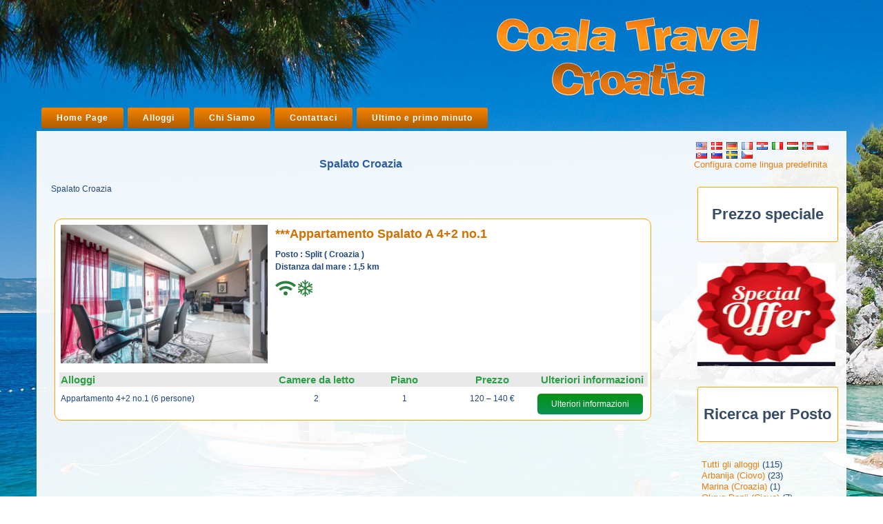

--- FILE ---
content_type: text/html; charset=UTF-8
request_url: https://www.coala-travel.com/it/category/split-croatia/
body_size: 10344
content:
<!DOCTYPE html>
<html lang="it" dir="ltr">
<head>
<meta charset="UTF-8" />
<title>Spalato Croazia | Vacanze in Croazia</title>
<!-- Created by Artisteer v4.3.0.60728 -->
<!--[if lt IE 9]><script src="https://html5shiv.googlecode.com/svn/trunk/html5.js"></script><![endif]-->

<link rel="stylesheet" href="https://www.coala-travel.com/wp-content/themes/agencija/style.css" media="screen" />
<link rel="pingback" href="https://www.coala-travel.com/xmlrpc.php" />
<meta name='robots' content='max-image-preview:large' />
<link rel='dns-prefetch' href='//use.fontawesome.com' />
<link rel="alternate" type="application/rss+xml" title="Vacanze in Croazia &raquo; Feed" href="https://www.coala-travel.com/it/feed/" />
<link rel="alternate" type="application/rss+xml" title="Vacanze in Croazia &raquo; Comments Feed" href="https://www.coala-travel.com/it/comments/feed/" />
<link rel="alternate" type="application/rss+xml" title="Vacanze in Croazia &raquo; Spalato Croazia Category Feed" href="https://www.coala-travel.com/it/category/split-croatia/feed/" />
<style id='wp-img-auto-sizes-contain-inline-css' type='text/css'>
img:is([sizes=auto i],[sizes^="auto," i]){contain-intrinsic-size:3000px 1500px}
/*# sourceURL=wp-img-auto-sizes-contain-inline-css */
</style>
<style id='wp-emoji-styles-inline-css' type='text/css'>

	img.wp-smiley, img.emoji {
		display: inline !important;
		border: none !important;
		box-shadow: none !important;
		height: 1em !important;
		width: 1em !important;
		margin: 0 0.07em !important;
		vertical-align: -0.1em !important;
		background: none !important;
		padding: 0 !important;
	}
/*# sourceURL=wp-emoji-styles-inline-css */
</style>
<style id='wp-block-library-inline-css' type='text/css'>
:root{--wp-block-synced-color:#7a00df;--wp-block-synced-color--rgb:122,0,223;--wp-bound-block-color:var(--wp-block-synced-color);--wp-editor-canvas-background:#ddd;--wp-admin-theme-color:#007cba;--wp-admin-theme-color--rgb:0,124,186;--wp-admin-theme-color-darker-10:#006ba1;--wp-admin-theme-color-darker-10--rgb:0,107,160.5;--wp-admin-theme-color-darker-20:#005a87;--wp-admin-theme-color-darker-20--rgb:0,90,135;--wp-admin-border-width-focus:2px}@media (min-resolution:192dpi){:root{--wp-admin-border-width-focus:1.5px}}.wp-element-button{cursor:pointer}:root .has-very-light-gray-background-color{background-color:#eee}:root .has-very-dark-gray-background-color{background-color:#313131}:root .has-very-light-gray-color{color:#eee}:root .has-very-dark-gray-color{color:#313131}:root .has-vivid-green-cyan-to-vivid-cyan-blue-gradient-background{background:linear-gradient(135deg,#00d084,#0693e3)}:root .has-purple-crush-gradient-background{background:linear-gradient(135deg,#34e2e4,#4721fb 50%,#ab1dfe)}:root .has-hazy-dawn-gradient-background{background:linear-gradient(135deg,#faaca8,#dad0ec)}:root .has-subdued-olive-gradient-background{background:linear-gradient(135deg,#fafae1,#67a671)}:root .has-atomic-cream-gradient-background{background:linear-gradient(135deg,#fdd79a,#004a59)}:root .has-nightshade-gradient-background{background:linear-gradient(135deg,#330968,#31cdcf)}:root .has-midnight-gradient-background{background:linear-gradient(135deg,#020381,#2874fc)}:root{--wp--preset--font-size--normal:16px;--wp--preset--font-size--huge:42px}.has-regular-font-size{font-size:1em}.has-larger-font-size{font-size:2.625em}.has-normal-font-size{font-size:var(--wp--preset--font-size--normal)}.has-huge-font-size{font-size:var(--wp--preset--font-size--huge)}.has-text-align-center{text-align:center}.has-text-align-left{text-align:left}.has-text-align-right{text-align:right}.has-fit-text{white-space:nowrap!important}#end-resizable-editor-section{display:none}.aligncenter{clear:both}.items-justified-left{justify-content:flex-start}.items-justified-center{justify-content:center}.items-justified-right{justify-content:flex-end}.items-justified-space-between{justify-content:space-between}.screen-reader-text{border:0;clip-path:inset(50%);height:1px;margin:-1px;overflow:hidden;padding:0;position:absolute;width:1px;word-wrap:normal!important}.screen-reader-text:focus{background-color:#ddd;clip-path:none;color:#444;display:block;font-size:1em;height:auto;left:5px;line-height:normal;padding:15px 23px 14px;text-decoration:none;top:5px;width:auto;z-index:100000}html :where(.has-border-color){border-style:solid}html :where([style*=border-top-color]){border-top-style:solid}html :where([style*=border-right-color]){border-right-style:solid}html :where([style*=border-bottom-color]){border-bottom-style:solid}html :where([style*=border-left-color]){border-left-style:solid}html :where([style*=border-width]){border-style:solid}html :where([style*=border-top-width]){border-top-style:solid}html :where([style*=border-right-width]){border-right-style:solid}html :where([style*=border-bottom-width]){border-bottom-style:solid}html :where([style*=border-left-width]){border-left-style:solid}html :where(img[class*=wp-image-]){height:auto;max-width:100%}:where(figure){margin:0 0 1em}html :where(.is-position-sticky){--wp-admin--admin-bar--position-offset:var(--wp-admin--admin-bar--height,0px)}@media screen and (max-width:600px){html :where(.is-position-sticky){--wp-admin--admin-bar--position-offset:0px}}

/*# sourceURL=wp-block-library-inline-css */
</style><style id='global-styles-inline-css' type='text/css'>
:root{--wp--preset--aspect-ratio--square: 1;--wp--preset--aspect-ratio--4-3: 4/3;--wp--preset--aspect-ratio--3-4: 3/4;--wp--preset--aspect-ratio--3-2: 3/2;--wp--preset--aspect-ratio--2-3: 2/3;--wp--preset--aspect-ratio--16-9: 16/9;--wp--preset--aspect-ratio--9-16: 9/16;--wp--preset--color--black: #000000;--wp--preset--color--cyan-bluish-gray: #abb8c3;--wp--preset--color--white: #ffffff;--wp--preset--color--pale-pink: #f78da7;--wp--preset--color--vivid-red: #cf2e2e;--wp--preset--color--luminous-vivid-orange: #ff6900;--wp--preset--color--luminous-vivid-amber: #fcb900;--wp--preset--color--light-green-cyan: #7bdcb5;--wp--preset--color--vivid-green-cyan: #00d084;--wp--preset--color--pale-cyan-blue: #8ed1fc;--wp--preset--color--vivid-cyan-blue: #0693e3;--wp--preset--color--vivid-purple: #9b51e0;--wp--preset--gradient--vivid-cyan-blue-to-vivid-purple: linear-gradient(135deg,rgb(6,147,227) 0%,rgb(155,81,224) 100%);--wp--preset--gradient--light-green-cyan-to-vivid-green-cyan: linear-gradient(135deg,rgb(122,220,180) 0%,rgb(0,208,130) 100%);--wp--preset--gradient--luminous-vivid-amber-to-luminous-vivid-orange: linear-gradient(135deg,rgb(252,185,0) 0%,rgb(255,105,0) 100%);--wp--preset--gradient--luminous-vivid-orange-to-vivid-red: linear-gradient(135deg,rgb(255,105,0) 0%,rgb(207,46,46) 100%);--wp--preset--gradient--very-light-gray-to-cyan-bluish-gray: linear-gradient(135deg,rgb(238,238,238) 0%,rgb(169,184,195) 100%);--wp--preset--gradient--cool-to-warm-spectrum: linear-gradient(135deg,rgb(74,234,220) 0%,rgb(151,120,209) 20%,rgb(207,42,186) 40%,rgb(238,44,130) 60%,rgb(251,105,98) 80%,rgb(254,248,76) 100%);--wp--preset--gradient--blush-light-purple: linear-gradient(135deg,rgb(255,206,236) 0%,rgb(152,150,240) 100%);--wp--preset--gradient--blush-bordeaux: linear-gradient(135deg,rgb(254,205,165) 0%,rgb(254,45,45) 50%,rgb(107,0,62) 100%);--wp--preset--gradient--luminous-dusk: linear-gradient(135deg,rgb(255,203,112) 0%,rgb(199,81,192) 50%,rgb(65,88,208) 100%);--wp--preset--gradient--pale-ocean: linear-gradient(135deg,rgb(255,245,203) 0%,rgb(182,227,212) 50%,rgb(51,167,181) 100%);--wp--preset--gradient--electric-grass: linear-gradient(135deg,rgb(202,248,128) 0%,rgb(113,206,126) 100%);--wp--preset--gradient--midnight: linear-gradient(135deg,rgb(2,3,129) 0%,rgb(40,116,252) 100%);--wp--preset--font-size--small: 13px;--wp--preset--font-size--medium: 20px;--wp--preset--font-size--large: 36px;--wp--preset--font-size--x-large: 42px;--wp--preset--spacing--20: 0.44rem;--wp--preset--spacing--30: 0.67rem;--wp--preset--spacing--40: 1rem;--wp--preset--spacing--50: 1.5rem;--wp--preset--spacing--60: 2.25rem;--wp--preset--spacing--70: 3.38rem;--wp--preset--spacing--80: 5.06rem;--wp--preset--shadow--natural: 6px 6px 9px rgba(0, 0, 0, 0.2);--wp--preset--shadow--deep: 12px 12px 50px rgba(0, 0, 0, 0.4);--wp--preset--shadow--sharp: 6px 6px 0px rgba(0, 0, 0, 0.2);--wp--preset--shadow--outlined: 6px 6px 0px -3px rgb(255, 255, 255), 6px 6px rgb(0, 0, 0);--wp--preset--shadow--crisp: 6px 6px 0px rgb(0, 0, 0);}:where(.is-layout-flex){gap: 0.5em;}:where(.is-layout-grid){gap: 0.5em;}body .is-layout-flex{display: flex;}.is-layout-flex{flex-wrap: wrap;align-items: center;}.is-layout-flex > :is(*, div){margin: 0;}body .is-layout-grid{display: grid;}.is-layout-grid > :is(*, div){margin: 0;}:where(.wp-block-columns.is-layout-flex){gap: 2em;}:where(.wp-block-columns.is-layout-grid){gap: 2em;}:where(.wp-block-post-template.is-layout-flex){gap: 1.25em;}:where(.wp-block-post-template.is-layout-grid){gap: 1.25em;}.has-black-color{color: var(--wp--preset--color--black) !important;}.has-cyan-bluish-gray-color{color: var(--wp--preset--color--cyan-bluish-gray) !important;}.has-white-color{color: var(--wp--preset--color--white) !important;}.has-pale-pink-color{color: var(--wp--preset--color--pale-pink) !important;}.has-vivid-red-color{color: var(--wp--preset--color--vivid-red) !important;}.has-luminous-vivid-orange-color{color: var(--wp--preset--color--luminous-vivid-orange) !important;}.has-luminous-vivid-amber-color{color: var(--wp--preset--color--luminous-vivid-amber) !important;}.has-light-green-cyan-color{color: var(--wp--preset--color--light-green-cyan) !important;}.has-vivid-green-cyan-color{color: var(--wp--preset--color--vivid-green-cyan) !important;}.has-pale-cyan-blue-color{color: var(--wp--preset--color--pale-cyan-blue) !important;}.has-vivid-cyan-blue-color{color: var(--wp--preset--color--vivid-cyan-blue) !important;}.has-vivid-purple-color{color: var(--wp--preset--color--vivid-purple) !important;}.has-black-background-color{background-color: var(--wp--preset--color--black) !important;}.has-cyan-bluish-gray-background-color{background-color: var(--wp--preset--color--cyan-bluish-gray) !important;}.has-white-background-color{background-color: var(--wp--preset--color--white) !important;}.has-pale-pink-background-color{background-color: var(--wp--preset--color--pale-pink) !important;}.has-vivid-red-background-color{background-color: var(--wp--preset--color--vivid-red) !important;}.has-luminous-vivid-orange-background-color{background-color: var(--wp--preset--color--luminous-vivid-orange) !important;}.has-luminous-vivid-amber-background-color{background-color: var(--wp--preset--color--luminous-vivid-amber) !important;}.has-light-green-cyan-background-color{background-color: var(--wp--preset--color--light-green-cyan) !important;}.has-vivid-green-cyan-background-color{background-color: var(--wp--preset--color--vivid-green-cyan) !important;}.has-pale-cyan-blue-background-color{background-color: var(--wp--preset--color--pale-cyan-blue) !important;}.has-vivid-cyan-blue-background-color{background-color: var(--wp--preset--color--vivid-cyan-blue) !important;}.has-vivid-purple-background-color{background-color: var(--wp--preset--color--vivid-purple) !important;}.has-black-border-color{border-color: var(--wp--preset--color--black) !important;}.has-cyan-bluish-gray-border-color{border-color: var(--wp--preset--color--cyan-bluish-gray) !important;}.has-white-border-color{border-color: var(--wp--preset--color--white) !important;}.has-pale-pink-border-color{border-color: var(--wp--preset--color--pale-pink) !important;}.has-vivid-red-border-color{border-color: var(--wp--preset--color--vivid-red) !important;}.has-luminous-vivid-orange-border-color{border-color: var(--wp--preset--color--luminous-vivid-orange) !important;}.has-luminous-vivid-amber-border-color{border-color: var(--wp--preset--color--luminous-vivid-amber) !important;}.has-light-green-cyan-border-color{border-color: var(--wp--preset--color--light-green-cyan) !important;}.has-vivid-green-cyan-border-color{border-color: var(--wp--preset--color--vivid-green-cyan) !important;}.has-pale-cyan-blue-border-color{border-color: var(--wp--preset--color--pale-cyan-blue) !important;}.has-vivid-cyan-blue-border-color{border-color: var(--wp--preset--color--vivid-cyan-blue) !important;}.has-vivid-purple-border-color{border-color: var(--wp--preset--color--vivid-purple) !important;}.has-vivid-cyan-blue-to-vivid-purple-gradient-background{background: var(--wp--preset--gradient--vivid-cyan-blue-to-vivid-purple) !important;}.has-light-green-cyan-to-vivid-green-cyan-gradient-background{background: var(--wp--preset--gradient--light-green-cyan-to-vivid-green-cyan) !important;}.has-luminous-vivid-amber-to-luminous-vivid-orange-gradient-background{background: var(--wp--preset--gradient--luminous-vivid-amber-to-luminous-vivid-orange) !important;}.has-luminous-vivid-orange-to-vivid-red-gradient-background{background: var(--wp--preset--gradient--luminous-vivid-orange-to-vivid-red) !important;}.has-very-light-gray-to-cyan-bluish-gray-gradient-background{background: var(--wp--preset--gradient--very-light-gray-to-cyan-bluish-gray) !important;}.has-cool-to-warm-spectrum-gradient-background{background: var(--wp--preset--gradient--cool-to-warm-spectrum) !important;}.has-blush-light-purple-gradient-background{background: var(--wp--preset--gradient--blush-light-purple) !important;}.has-blush-bordeaux-gradient-background{background: var(--wp--preset--gradient--blush-bordeaux) !important;}.has-luminous-dusk-gradient-background{background: var(--wp--preset--gradient--luminous-dusk) !important;}.has-pale-ocean-gradient-background{background: var(--wp--preset--gradient--pale-ocean) !important;}.has-electric-grass-gradient-background{background: var(--wp--preset--gradient--electric-grass) !important;}.has-midnight-gradient-background{background: var(--wp--preset--gradient--midnight) !important;}.has-small-font-size{font-size: var(--wp--preset--font-size--small) !important;}.has-medium-font-size{font-size: var(--wp--preset--font-size--medium) !important;}.has-large-font-size{font-size: var(--wp--preset--font-size--large) !important;}.has-x-large-font-size{font-size: var(--wp--preset--font-size--x-large) !important;}
/*# sourceURL=global-styles-inline-css */
</style>

<style id='classic-theme-styles-inline-css' type='text/css'>
/*! This file is auto-generated */
.wp-block-button__link{color:#fff;background-color:#32373c;border-radius:9999px;box-shadow:none;text-decoration:none;padding:calc(.667em + 2px) calc(1.333em + 2px);font-size:1.125em}.wp-block-file__button{background:#32373c;color:#fff;text-decoration:none}
/*# sourceURL=/wp-includes/css/classic-themes.min.css */
</style>
<link rel='stylesheet' id='wonderplugin-slider-css-css' href='https://www.coala-travel.com/wp-content/plugins/wonderplugin-slider/engine/wonderpluginsliderengine.css?ver=6.9' type='text/css' media='all' />
<link rel='stylesheet' id='wpbs-style-css' href='https://www.coala-travel.com/wp-content/plugins/wp-booking-system-premium/assets/css/style-front-end.min.css?ver=5.8.7' type='text/css' media='all' />
<link rel='stylesheet' id='wpbs-style-form-css' href='https://www.coala-travel.com/wp-content/plugins/wp-booking-system-premium/assets/css/style-front-end-form.min.css?ver=5.8.7' type='text/css' media='all' />
<link rel='stylesheet' id='wpbs-s-style-css' href='https://www.coala-travel.com/wp-content/plugins/wp-booking-system-premium-search/assets/css/style-front-end.min.css?ver=2.1.1' type='text/css' media='all' />
<link rel='stylesheet' id='bfa-font-awesome-css' href='https://use.fontawesome.com/releases/v5.15.4/css/all.css?ver=2.0.3' type='text/css' media='all' />
<link rel='stylesheet' id='bfa-font-awesome-v4-shim-css' href='https://use.fontawesome.com/releases/v5.15.4/css/v4-shims.css?ver=2.0.3' type='text/css' media='all' />
<style id='bfa-font-awesome-v4-shim-inline-css' type='text/css'>

			@font-face {
				font-family: 'FontAwesome';
				src: url('https://use.fontawesome.com/releases/v5.15.4/webfonts/fa-brands-400.eot'),
				url('https://use.fontawesome.com/releases/v5.15.4/webfonts/fa-brands-400.eot?#iefix') format('embedded-opentype'),
				url('https://use.fontawesome.com/releases/v5.15.4/webfonts/fa-brands-400.woff2') format('woff2'),
				url('https://use.fontawesome.com/releases/v5.15.4/webfonts/fa-brands-400.woff') format('woff'),
				url('https://use.fontawesome.com/releases/v5.15.4/webfonts/fa-brands-400.ttf') format('truetype'),
				url('https://use.fontawesome.com/releases/v5.15.4/webfonts/fa-brands-400.svg#fontawesome') format('svg');
			}

			@font-face {
				font-family: 'FontAwesome';
				src: url('https://use.fontawesome.com/releases/v5.15.4/webfonts/fa-solid-900.eot'),
				url('https://use.fontawesome.com/releases/v5.15.4/webfonts/fa-solid-900.eot?#iefix') format('embedded-opentype'),
				url('https://use.fontawesome.com/releases/v5.15.4/webfonts/fa-solid-900.woff2') format('woff2'),
				url('https://use.fontawesome.com/releases/v5.15.4/webfonts/fa-solid-900.woff') format('woff'),
				url('https://use.fontawesome.com/releases/v5.15.4/webfonts/fa-solid-900.ttf') format('truetype'),
				url('https://use.fontawesome.com/releases/v5.15.4/webfonts/fa-solid-900.svg#fontawesome') format('svg');
			}

			@font-face {
				font-family: 'FontAwesome';
				src: url('https://use.fontawesome.com/releases/v5.15.4/webfonts/fa-regular-400.eot'),
				url('https://use.fontawesome.com/releases/v5.15.4/webfonts/fa-regular-400.eot?#iefix') format('embedded-opentype'),
				url('https://use.fontawesome.com/releases/v5.15.4/webfonts/fa-regular-400.woff2') format('woff2'),
				url('https://use.fontawesome.com/releases/v5.15.4/webfonts/fa-regular-400.woff') format('woff'),
				url('https://use.fontawesome.com/releases/v5.15.4/webfonts/fa-regular-400.ttf') format('truetype'),
				url('https://use.fontawesome.com/releases/v5.15.4/webfonts/fa-regular-400.svg#fontawesome') format('svg');
				unicode-range: U+F004-F005,U+F007,U+F017,U+F022,U+F024,U+F02E,U+F03E,U+F044,U+F057-F059,U+F06E,U+F070,U+F075,U+F07B-F07C,U+F080,U+F086,U+F089,U+F094,U+F09D,U+F0A0,U+F0A4-F0A7,U+F0C5,U+F0C7-F0C8,U+F0E0,U+F0EB,U+F0F3,U+F0F8,U+F0FE,U+F111,U+F118-F11A,U+F11C,U+F133,U+F144,U+F146,U+F14A,U+F14D-F14E,U+F150-F152,U+F15B-F15C,U+F164-F165,U+F185-F186,U+F191-F192,U+F1AD,U+F1C1-F1C9,U+F1CD,U+F1D8,U+F1E3,U+F1EA,U+F1F6,U+F1F9,U+F20A,U+F247-F249,U+F24D,U+F254-F25B,U+F25D,U+F267,U+F271-F274,U+F279,U+F28B,U+F28D,U+F2B5-F2B6,U+F2B9,U+F2BB,U+F2BD,U+F2C1-F2C2,U+F2D0,U+F2D2,U+F2DC,U+F2ED,U+F328,U+F358-F35B,U+F3A5,U+F3D1,U+F410,U+F4AD;
			}
		
/*# sourceURL=bfa-font-awesome-v4-shim-inline-css */
</style>
<link rel='stylesheet' id='flags_tpw_flags_css-css' href='//www.coala-travel.com/wp-content/plugins/transposh-translation-filter-for-wordpress/widgets/flags/tpw_flags_css.css?ver=1.0.9.6' type='text/css' media='all' />
<script type="text/javascript" src="https://www.coala-travel.com/wp-content/themes/agencija/jquery.js?ver=6.9" id="jquery-js"></script>
<script type="text/javascript" src="https://www.coala-travel.com/wp-content/themes/agencija/jquery-migrate-1.1.1.js?ver=6.9" id="jquery_migrate-js"></script>
<script type="text/javascript" src="https://www.coala-travel.com/wp-content/themes/agencija/script.js?ver=6.9" id="script.js-js"></script>
<link rel="https://api.w.org/" href="https://www.coala-travel.com/wp-json/" /><link rel="alternate" title="JSON" type="application/json" href="https://www.coala-travel.com/it/wp-json/wp/v2/categories/134" /><link rel="EditURI" type="application/rsd+xml" title="RSD" href="https://www.coala-travel.com/xmlrpc.php?rsd" />
<style> .entry-title { display: none !important; }</style><link rel="alternate" hreflang="en" href="/category/split-croatia/"/><link rel="alternate" hreflang="da" href="/da/category/split-croatia/"/><link rel="alternate" hreflang="de" href="/de/category/split-croatia/"/><link rel="alternate" hreflang="fr" href="/fr/category/split-croatia/"/><link rel="alternate" hreflang="hr" href="/hr/category/split-croatia/"/><link rel="alternate" hreflang="hu" href="/hu/category/split-croatia/"/><link rel="alternate" hreflang="no" href="/no/category/split-croatia/"/><link rel="alternate" hreflang="pl" href="/pl/category/split-croatia/"/><link rel="alternate" hreflang="sk" href="/sk/category/split-croatia/"/><link rel="alternate" hreflang="sl" href="/sl/category/split-croatia/"/><link rel="alternate" hreflang="sv" href="/sv/category/split-croatia/"/><link rel="alternate" hreflang="cs" href="/cs/category/split-croatia/"/><style type="text/css"> .wpbs-main-wrapper .wpbs-form-container .wpbs-form-field button.wpbs-coupon-code-button, .wpbs-main-wrapper .wpbs-form-container .wpbs-form-field button[type="submit"], .wpbs-main-wrapper .wpbs-form-container .wpbs-form-field input[type="submit"], .wpbs-payment-confirmation-stripe-form #wpbs-stripe-card-button, .wpbs-payment-confirmation-square-form #wpbs-square-card-button, #wpbs-authorize-net-button-container #wpbs-authorize-net-submit, .wpbs-main-wrapper .wpbs-form-container .wpbs-form-field.wpbs-form-field-radio .wpbs-form-field-input label input:checked ~ span, .wpbs-main-wrapper .wpbs-form-container .wpbs-form-field.wpbs-form-field-payment_method .wpbs-form-field-input label input:checked ~ span, .wpbs-main-wrapper .wpbs-form-container .wpbs-form-field.wpbs-form-field-checkbox .wpbs-form-field-input label input:checked ~ span, .wpbs-main-wrapper .wpbs-form-container .wpbs-form-field.wpbs-form-field-consent .wpbs-form-field-input label input:checked ~ span, .wpbs-main-wrapper .wpbs-form-container .wpbs-form-field.wpbs-form-field-product_radio .wpbs-form-field-input label input:checked ~ span, .wpbs-main-wrapper .wpbs-form-container .wpbs-form-field.wpbs-form-field-product_checkbox .wpbs-form-field-input label input:checked ~ span, .wpbs_s-search-widget .wpbs_s-search-widget-form .wpbs_s-search-widget-field button.wpbs_s-search-widget-datepicker-submit, .wpbs_s-search-widget .wpbs_s-search-widget-form .wpbs_s-search-widget-field input[type="submit"], .wpbs_s-search-widget .wpbs_s-search-widget-results-wrap .wpbs_s-search-widget-result .wpbs_s-search-widget-result-button, .ui-datepicker.wpbs-datepicker td.ui-datepicker-current-day, .wpbs-payment-confirmation-redsys-form input[type="submit"] { background-color:#22a000 !important; } .wpbs-main-wrapper #wpbs-edit-order, .wpbs-main-wrapper .wpbs-form-container .wpbs-currency-toggle-wrapper a.wpbs-currency-toggle-button { color:#22a000 !important; } .wpbs-main-wrapper .wpbs-form-container .wpbs-currency-toggle-wrapper a.wpbs-currency-toggle-button:after { border-color:#22a000 !important; } .wpbs-main-wrapper .wpbs-form-container .wpbs-form-field button.wpbs-coupon-code-button, .wpbs-main-wrapper .wpbs-form-container .wpbs-form-field button[type="submit"], .wpbs-main-wrapper .wpbs-form-container .wpbs-form-field input[type="submit"], .wpbs-payment-confirmation-stripe-form #wpbs-stripe-card-button, .wpbs-payment-confirmation-square-form #wpbs-square-card-button, #wpbs-authorize-net-button-container #wpbs-authorize-net-submit, .wpbs_s-search-widget .wpbs_s-search-widget-form .wpbs_s-search-widget-field button.wpbs_s-search-widget-datepicker-submit, .wpbs_s-search-widget .wpbs_s-search-widget-form .wpbs_s-search-widget-field input[type="submit"], .wpbs_s-search-widget .wpbs_s-search-widget-results-wrap .wpbs_s-search-widget-result .wpbs_s-search-widget-result-button, .ui-datepicker.wpbs-datepicker td.ui-datepicker-current-day a, .wpbs-payment-confirmation-redsys-form input[type="submit"] { color:#ffffff !important; } .wpbs-main-wrapper .wpbs-form-container .wpbs-form-field.wpbs-form-field-checkbox .wpbs-form-field-input label span:after, .wpbs-main-wrapper .wpbs-form-container .wpbs-form-field.wpbs-form-field-consent .wpbs-form-field-input label span:after, .wpbs-main-wrapper .wpbs-form-container .wpbs-form-field.wpbs-form-field-product_checkbox .wpbs-form-field-input label span:after { border-color:#ffffff !important; } .wpbs-main-wrapper .wpbs-form-container .wpbs-form-field.wpbs-form-field-payment_method .wpbs-form-field-input label input[type="radio"]:checked~span:after, .wpbs-main-wrapper .wpbs-form-container .wpbs-form-field.wpbs-form-field-product_radio .wpbs-form-field-input label input[type="radio"]:checked~span:after, .wpbs-main-wrapper .wpbs-form-container .wpbs-form-field.wpbs-form-field-radio .wpbs-form-field-input label input[type="radio"]:checked~span:after { background:#ffffff !important; } .wpbs-main-wrapper .wpbs-form-container .wpbs-form-field button.wpbs-coupon-code-button:hover, .wpbs-main-wrapper .wpbs-form-container .wpbs-form-field button[type="submit"]:hover, .wpbs-main-wrapper .wpbs-form-container .wpbs-form-field input[type="submit"]:hover, .wpbs-payment-confirmation-stripe-form #wpbs-stripe-card-button:hover, .wpbs-payment-confirmation-square-form #wpbs-square-card-button:hover, #wpbs-authorize-net-button-container #wpbs-authorize-net-submit:hover, .wpbs-main-wrapper .wpbs-form-container .wpbs-currency-toggle-wrapper .wpbs-currency-toggle-list li a:hover, .wpbs_s-search-widget .wpbs_s-search-widget-form .wpbs_s-search-widget-field button.wpbs_s-search-widget-datepicker-submit:hover, .wpbs_s-search-widget .wpbs_s-search-widget-form .wpbs_s-search-widget-field input[type="submit"]:hover , .wpbs_s-search-widget .wpbs_s-search-widget-results-wrap .wpbs_s-search-widget-result .wpbs_s-search-widget-result-button:hover, .ui-datepicker.wpbs-datepicker td .ui-state-default.ui-state-hover, .wpbs-payment-confirmation-redsys-form input[type="submit"]:hover { background-color:#f28e37 !important; } .wpbs-main-wrapper #wpbs-edit-order:hover, .wpbs-main-wrapper .wpbs-form-container .wpbs-currency-toggle-wrapper a.wpbs-currency-toggle-button:hover, .wpbs-main-wrapper .wpbs-form-container .wpbs-currency-toggle-wrapper a.wpbs-currency-toggle-button.wpbs-currency-toggle-button-active, .wpbs-main-wrapper .wpbs-form-container .wpbs-currency-toggle-wrapper .wpbs-currency-toggle-list li a.wpbs-currency-toggle-selected { color:#f28e37 !important; } .wpbs-main-wrapper .wpbs-form-container .wpbs-currency-toggle-wrapper a.wpbs-currency-toggle-button:hover:after, .wpbs-main-wrapper .wpbs-form-container .wpbs-currency-toggle-wrapper a.wpbs-currency-toggle-button.wpbs-currency-toggle-button-active:after { border-color:#f28e37 !important; } .wpbs-main-wrapper .wpbs-form-container .wpbs-form-field button.wpbs-coupon-code-button:hover, .wpbs-main-wrapper .wpbs-form-container .wpbs-form-field button[type="submit"]:hover, .wpbs-main-wrapper .wpbs-form-container .wpbs-form-field input[type="submit"]:hover, .wpbs-payment-confirmation-stripe-form #wpbs-stripe-card-button:hover, .wpbs-payment-confirmation-square-form #wpbs-square-card-button:hover, #wpbs-authorize-net-button-container #wpbs-authorize-net-submit:hover, .wpbs-main-wrapper .wpbs-form-container .wpbs-currency-toggle-wrapper .wpbs-currency-toggle-list li a:hover, .wpbs-main-wrapper .wpbs-form-container .wpbs-currency-toggle-wrapper .wpbs-currency-toggle-list li a.wpbs-currency-toggle-selected:hover, .wpbs_s-search-widget .wpbs_s-search-widget-form .wpbs_s-search-widget-field button.wpbs_s-search-widget-datepicker-submit:hover, .wpbs_s-search-widget .wpbs_s-search-widget-form .wpbs_s-search-widget-field input[type="submit"]:hover , .wpbs_s-search-widget .wpbs_s-search-widget-results-wrap .wpbs_s-search-widget-result .wpbs_s-search-widget-result-button:hover, .ui-datepicker.wpbs-datepicker td .ui-state-default.ui-state-hover,.wpbs-payment-confirmation-redsys-form input[type="submit"]:hover { color:#ffffff !important; }</style><link rel="shortcut icon" href="https://www.coala-travel.com/wp-content/themes/agencija/favicon.ico" />
<meta name="content-language" content="di,in,cs,pl,esso,no,sl,è,"/>
<meta name="robots" content="noodp"/>
<meta name="robots" content="noarchive"/>
<meta name="revisit-after" content="1 ora"/>
<meta name="pragma" content="no-cache"/>
<meta name="cache-control" content="no-cache"/>
<meta name="expires" content="mai" />
<meta name='date' content='2015-01-01'/>
<meta name="viewport" content="width=device-width, initial-scale=1"/>

<!--[if IE 8]>
<style type="text/css">.pwebcontact-form .pweb-input,.pwebcontact-form select,.pwebcontact-form textarea,.pwebcontact-form .btn{behavior:url(https://www.coala-travel.com/wp-content/plugins/pwebcontact/media/css/PIE.htc)}</style>
<![endif]-->
<!--[if lt IE 9]>
<style type="text/css">.pwebcontact_toggler,.pwebcontact-container{behavior:url(https://www.coala-travel.com/wp-content/plugins/pwebcontact/media/css/PIE.htc)}</style>
<![endif]-->
		<style type="text/css" id="wp-custom-css">
			.wpsbc-search-widget-result {width:48%; float:left; margin-right:4%; margin-bottom: 4%; background:#eee; padding:0 !important;}
.wpsbc-search-widget-result:nth-child(2n){margin-right:0;}

.wpsbc-search-widget-result img {max-width:calc(100% - 4px); height:auto; border: 2px solid orange;
    box-sizing: border-box;}

.wpsbc-search-widget-result .wpsbcc-search-widget-result-button {display:block; text-align:center; margin-bottom:20px;}


.wpsbc-search-widget .wpsbc-search-widget-results-wrap .wpsbc-search-widget-result  h3{padding:15px 0 !important;}
body .wpsbc-search-widget .wpsbc-search-widget-results-wrap .wpsbc-search-widget-result h3 a {font-size:22px !important; color:#181087 !important;}

.wpsbc-search-widget-results:after{content:""; display:block; clear:both;}


.wpsbc-search-widget-results a {color:#EB7D0F !important;}

.wpbs-container .wpbs-calendars .wpbs-calendar .wpbs-calendar-header .wpbs-calendar-header-navigation .wpbs-next, .wpbs-container .wpbs-calendars .wpbs-calendar .wpbs-calendar-header .wpbs-calendar-header-navigation .wpbs-prev {
	float:none !important; top: 50% !important; position:absolute !important;
}
.wpbs-container .wpbs-calendars .wpbs-calendar .wpbs-calendar-header .wpbs-calendar-header-navigation .wpbs-next {right:0 !important; left: auto !important; }

.wpbs-container .wpbs-calendars .wpbs-calendar .wpbs-calendar-header .wpbs-calendar-header-navigation .wpbs-prev {right:auto !important;}

/*Hide submit button*/
.wpbs-form-submit-button {display:none !important;}		</style>
<meta name="translation-stats" content='{"total_phrases":94,"translated_phrases":89,"human_translated_phrases":13,"hidden_phrases":8,"hidden_translated_phrases":8,"hidden_translateable_phrases":null,"meta_phrases":21,"meta_translated_phrases":16,"time":null}'/>
		</head>
<body class="archive category category-split-croatia category-134 wp-theme-agencija">

<div id="main">

<header class="header">

    <div class="shapes">
        
            </div>






<nav class="nav">
    
<ul class="hmenu menu-37">
	<li class="menu-item-1920"><a title="Home Page" href="https://www.coala-travel.com/it/">Home Page</a>
	</li>
	<li class="menu-item-1921"><a title="Alloggi" href="https://www.coala-travel.com/it/accommodation/">Alloggi</a>
	</li>
	<li class="menu-item-1923"><a title="Chi Siamo" href="https://www.coala-travel.com/it/about-us/">Chi Siamo</a>
	</li>
	<li class="menu-item-1922"><a title="Contattaci" href="https://www.coala-travel.com/it/contact-us/">Contattaci</a>
	</li>
	<li class="menu-item-20548"><a title="Ultimo e primo minuto" href="https://www.coala-travel.com/it/specialprice/">Ultimo e primo minuto</a>
	</li>
</ul>
 
    </nav>
                    
</header>

<div class="sheet clearfix">
            <div class="layout-wrapper">
                <div class="content-layout">
                    <div class="content-layout-row">
                        <div class="layout-cell content">
							<article class="post article  breadcrumbs" style="">
                                                                <div class="postcontent clearfix"><h4>Spalato Croazia</h4><p>Spalato Croazia</p>
</div>


</article>
		<article id="post-21705"  class="post article  post-21705 post type-post status-publish format-standard has-post-thumbnail hentry category-all category-split-croatia" style="">
                                <h1 class="postheader entry-title"><a href="https://www.coala-travel.com/it/split/" rel="bookmark" title="***Alloggi Spalato di lusso">***Alloggi Spalato di lusso</a></h1>                                <div class="postcontent clearfix"><div style="float: left; width: 95%; margin: 5px; padding: 5px; border-radius: 10px; border: 1px solid orange; background-color: #fff;">
<table class="article" style="width: 100%;">
<tbody>
<tr>
<td style="width: 28%;"><a href="https://www.coala-travel.com/it/split"><img fetchpriority="high" decoding="async" class="lightbox" style="border-width: 0px; margin: 0px 4px 0px 0px;" src="/wp-content/uploads/2022/02/68527352.jpg" alt="" width="300" height="201" /></a></td>
<td style="width: 72%;" colspan="4">
<table class="article" style="width: 100%;">
<tbody>
<tr>
<td style="width: 100%;"><span style="color: #d17000; font-weight: bold; font-size: 18px;">***Appartamento Spalato A 4+2 no.1</span></td>
</tr>
<tr>
<td style="width: 100%;"></td>
</tr>
<tr>
<td style="width: 100%;"></td>
</tr>
<tr>
<td style="width: 100%;"><span style="font-weight: bold;">Posto : Split ( Croazia )<span style="color: #2c813d; font-size: 12px;"></span></span></td>
</tr>
<tr>
<td style="width: 100%;"><span style="font-weight: bold;">Distanza dal mare : 1,5 km</span></td>
</tr>
<tr>
<td style="width: 100%;"></td>
</tr>
<tr>
<td style="width: 100%;"></td>
</tr>
<tr>
<td style="width: 100%;"><span style="color: #2c813d;"><i class="fa fa-wifi fa-2x " ></i> <i class="fa fa-snowflake-o fa-2x " ></i> </span></td>
</tr>
</tbody>
</table>
<p>&nbsp;</td>
</tr>
<tr>
<td style="text-align: left; width: 28%;"></td>
<td style="text-align: left; width: 18%;"></td>
<td style="text-align: left; width: 18%;"></td>
<td style="text-align: left; width: 18%;"></td>
<td style="text-align: left; width: 18%;"></td>
</tr>
<tr>
<td style="text-align: left; width: 28%;"></td>
<td style="text-align: left; width: 18%;"></td>
<td style="text-align: left; width: 18%;"></td>
<td style="text-align: left; width: 18%;"></td>
<td style="text-align: left; width: 18%;"></td>
</tr>
<tr>
<td style="text-align: left; width: 28%;" bgcolor="#E9E9E9"><span style="font-weight: bold; color: #2ca047; font-size: 15px;">Alloggi</span></td>
<td style="text-align: center; width: 18%;" bgcolor="#E9E9E9"><span style="font-weight: bold; color: #2ca047; font-size: 15px;">Camere da letto</span></td>
<td style="text-align: center; width: 18%;" bgcolor="#E9E9E9"><span style="font-weight: bold; color: #2ca047; font-size: 15px;">Piano</span></td>
<td style="text-align: center; width: 18%;" bgcolor="#E9E9E9"><span style="font-weight: bold; color: #2ca047; font-size: 15px;">Prezzo</span></td>
<td style="text-align: center; width: 18%;" bgcolor="#E9E9E9"><span style="font-weight: bold; color: #2ca047; font-size: 15px;">Ulteriori informazioni</span></td>
</tr>
<tr>
<td style="text-align: left; width: 28%;"></td>
<td style="text-align: center; width: 18%;"></td>
<td style="text-align: center; width: 18%;"></td>
<td style="text-align: center; width: 18%;"></td>
<td style="text-align: center; width: 18%;"></td>
</tr>
<tr>
<td style="text-align: left; width: 28%;"></td>
<td style="text-align: left; width: 18%;"></td>
<td style="text-align: left; width: 18%;"></td>
<td style="text-align: left; width: 18%;"></td>
<td style="text-align: left; width: 18%;"></td>
</tr>
<tr>
<td style="text-align: left; width: 28%;">Appartamento 4+2 no.1 (6 persone)</td>
<td style="text-align: center; width: 18%;">2</td>
<td style="text-align: center; width: 18%;">1</td>
<td style="text-align: center; width: 18%;">120 &#8211; 140 €</td>
<td style="text-align: center; width: 18%;"><a class="button" href="https://www.coala-travel.com/it/split">Ulteriori informazioni</a></td>
</tr>
</tbody>
</table>
</div>
</div>


</article>
				

                        </div>
                        

<div class="layout-cell sidebar1"><div  id="transposh-2" class="block widget widget_transposh  clearfix">
        <div class="blockcontent"><div class="no_translate transposh_flags" ><a href="/category/split-croatia/"><span title="English" class="trf trf-us"></span></a><a href="/da/category/split-croatia/"><span title="Dansk" class="trf trf-dk"></span></a><a href="/de/category/split-croatia/"><span title="Deutsch" class="trf trf-de"></span></a><a href="/fr/category/split-croatia/"><span title="Français" class="trf trf-fr"></span></a><a href="/hr/category/split-croatia/"><span title="Hrvatski" class="trf trf-hr"></span></a><a href="/it/category/split-croatia/" class="tr_active"><span title="Italiano" class="trf trf-it"></span></a><a href="/hu/category/split-croatia/"><span title="Magyar" class="trf trf-hu"></span></a><a href="/no/category/split-croatia/"><span title="Norsk" class="trf trf-no"></span></a><a href="/pl/category/split-croatia/"><span title="Polski" class="trf trf-pl"></span></a><a href="/sk/category/split-croatia/"><span title="Slovenčina" class="trf trf-sk"></span></a><a href="/sl/category/split-croatia/"><span title="Slovenščina" class="trf trf-si"></span></a><a href="/sv/category/split-croatia/"><span title="Svenska" class="trf trf-se"></span></a><a href="/cs/category/split-croatia/"><span title="Čeština" class="trf trf-cz"></span></a></div><a id="tr_setdeflang" class="tr_setdeflang" onClick="return false;" href="https://www.coala-travel.com/wp-admin/admin-ajax.php?action=tp_cookie_bck">Configura come lingua predefinita</a><br/><div id="tr_credit"></div></div>
</div><div  id="text-17" class="block widget widget_text  clearfix">
        <div class="blockcontent">			<div class="textwidget"><div style="float: left; width: 94%; margin: 5px; padding: 5px; border-radius: 3px; border: 1px solid orange; background-color: #fff;">
<h1><span style="font-size: 22px; color: #354b66;">Prezzo speciale</span></h1>
</div>
</div>
		</div>
</div><div  id="text-16" class="block widget widget_text  clearfix">
        <div class="blockcontent">			<div class="textwidget"><p><a href="https://www.coala-travel.com/it/specialprice/"><img loading="lazy" decoding="async" class="alignleft wp-image-15695 " src="http://www.coala-travel.com/wp-content/uploads/2019/03/special-offer-price-tag-star-sticker-vector-1545953-150x150.jpg" alt="" width="200" height="150" /></a></p>
</div>
		</div>
</div><div  id="text-12" class="block widget widget_text  clearfix">
        <div class="blockcontent">			<div class="textwidget"><div style="float:left;width:94%;margin:5px;padding:5px;border-radius:3px;border:1px solid orange;background-color:#fff">
<h1><span style="font-size: 22px; color: #354b66;">Ricerca per Posto</h1>
</div>
</div>
		</div>
</div><div  id="categories-2" class="block widget widget_categories  clearfix">
        <div class="blockcontent">
			<ul>
					<li class="cat-item cat-item-1"><a href="https://www.coala-travel.com/it/category/all/">Tutti gli alloggi</a> (115)
</li>
	<li class="cat-item cat-item-45"><a href="https://www.coala-travel.com/it/category/arbanija/">Arbanija (Ciovo)</a> (23)
</li>
	<li class="cat-item cat-item-50"><a href="https://www.coala-travel.com/it/category/marina/">Marina (Croazia)</a> (1)
</li>
	<li class="cat-item cat-item-47"><a href="https://www.coala-travel.com/it/category/okrugdonji/">Okrug Donji (Ciovo)</a> (7)
</li>
	<li class="cat-item cat-item-48"><a href="https://www.coala-travel.com/it/category/businci/">Okrug Gornji (Bušinci)</a> (2)
</li>
	<li class="cat-item cat-item-49"><a href="https://www.coala-travel.com/it/category/rastic/">Okrug Gornji (Rastići)</a> (22)
</li>
	<li class="cat-item cat-item-41"><a href="https://www.coala-travel.com/it/category/copacabana/">Okrug Gornji(Copacabana)</a> (22)
</li>
	<li class="cat-item cat-item-42"><a href="https://www.coala-travel.com/it/category/mavarstica/">Okrug Gornji(Mavarčica)</a> (18)
</li>
	<li class="cat-item cat-item-51"><a href="https://www.coala-travel.com/it/category/rogoznica/">Rogoznica (Sibenik)</a> (2)
</li>
	<li class="cat-item cat-item-46"><a href="https://www.coala-travel.com/it/category/slatine/">Slatina (Ciovo)</a> (11)
</li>
	<li class="cat-item cat-item-134 current-cat"><a aria-current="page" href="https://www.coala-travel.com/it/category/split-croatia/">Spalato Croazia</a> (1)
</li>
	<li class="cat-item cat-item-133"><a href="https://www.coala-travel.com/it/category/annie/">Trbounje Drniš Sebenico</a> (1)
</li>
	<li class="cat-item cat-item-43"><a href="https://www.coala-travel.com/it/category/trogir/">Trogir (Trogir)</a> (7)
</li>
	<li class="cat-item cat-item-44"><a href="https://www.coala-travel.com/it/category/saldun/">Trogir Saldun (Ciovo)</a> (2)
</li>
			</ul>

			</div>
</div><div  id="text-14" class="block widget widget_text  clearfix">
        <div class="blockcontent">			<div class="textwidget"></div>
		</div>
</div><div  id="text-15" class="block widget widget_text  clearfix">
        <div class="blockcontent">			<div class="textwidget"><div style="float: left; width: 94%; margin: 5px; padding: 5px; border-radius: 3px; border: 1px solid orange; background-color: #fff;">
<h1><span style="font-size: 22px; color: #354b66;">Termini e condizioni</span></h1>
</div>
</div>
		</div>
</div><div  id="text-18" class="block widget widget_text  clearfix">
        <div class="blockcontent">			<div class="textwidget"></div>
		</div>
</div><div  id="text-7" class="block widget widget_text  clearfix">
        <div class="blockcontent">			<div class="textwidget"><div style="float:left;width:99%;margin:4px;padding:5px;border-radius:3px;border:1px solid orange;background-color:#fff"><a href="https://www.coala-travel.com/it/red" title="Regole di casa in alloggi privati">Regole della casa</a> </p>
<hr align="left" size="1" color="#FF8C00" /><a href="https://www.coala-travel.com/it/condition/" title="Condizioni generali">termini e le condizioni di fornitura di servizi di alloggio generali</a>
 </div>
</div>
		</div>
</div></div>
                    </div>
                </div>
            </div><footer class="footer"><div class="footer-text">
  
<p><span style="color: rgb(255, 255, 255);">T.O. Maestral - Agenzia Coala viaggio</span></p><p><span style="color: rgb(255, 255, 255);">Codice agenzia: HR-AB-21-17060900424</span></p><p>
</p><p><span style="color: rgb(255, 255, 255);">MB - 91927579</span></p><p>
</p><p><span style="color: rgb(255, 255, 255);">Copyright Coala Travel © 2003-2020. Tutti I Diritti Riservati.</span></p>


</div>
</footer>

    </div>
</div>


<div id="wp-footer">
	<script type="speculationrules">
{"prefetch":[{"source":"document","where":{"and":[{"href_matches":"/*"},{"not":{"href_matches":["/wp-*.php","/wp-admin/*","/wp-content/uploads/*","/wp-content/*","/wp-content/plugins/*","/wp-content/themes/agencija/*","/*\\?(.+)"]}},{"not":{"selector_matches":"a[rel~=\"nofollow\"]"}},{"not":{"selector_matches":".no-prefetch, .no-prefetch a"}}]},"eagerness":"conservative"}]}
</script>
			<script type="text/javascript">jQuery(document).ready(function() { jQuery("head").append("<style type=\"text/css\">.wordpress-post-tabs-skin-default .ui-widget-content a {float: left;position: relative !important;left: 0 !important;top: 0 !important;}</style>"); }) </script>
<script type="text/javascript" src="https://www.coala-travel.com/wp-content/plugins/wonderplugin-slider/engine/wonderpluginsliderskins.js?ver=10.0C" id="wonderplugin-slider-skins-script-js"></script>
<script type="text/javascript" src="https://www.coala-travel.com/wp-content/plugins/wonderplugin-slider/engine/wonderpluginslider.js?ver=10.0C" id="wonderplugin-slider-script-js"></script>
<script type="text/javascript" src="https://www.coala-travel.com/wp-content/plugins/wp-booking-system-premium/assets/js/moment.min.js?ver=5.8.7" id="wpbs-momentjs-js"></script>
<script type="text/javascript" src="https://www.coala-travel.com/wp-includes/js/jquery/ui/core.min.js?ver=1.13.3" id="jquery-ui-core-js"></script>
<script type="text/javascript" src="https://www.coala-travel.com/wp-includes/js/jquery/ui/datepicker.min.js?ver=1.13.3" id="jquery-ui-datepicker-js"></script>
<script type="text/javascript" id="jquery-ui-datepicker-js-after">
/* <![CDATA[ */
jQuery(function(jQuery){jQuery.datepicker.setDefaults({"closeText":"Close","currentText":"Today","monthNames":["January","February","March","April","May","June","July","August","September","October","November","December"],"monthNamesShort":["Jan","Feb","Mar","Apr","May","Jun","Jul","Aug","Sep","Oct","Nov","Dec"],"nextText":"Next","prevText":"Previous","dayNames":["Sunday","Monday","Tuesday","Wednesday","Thursday","Friday","Saturday"],"dayNamesShort":["Sun","Mon","Tue","Wed","Thu","Fri","Sat"],"dayNamesMin":["S","M","T","W","T","F","S"],"dateFormat":"dd/mm/yy","firstDay":1,"isRTL":false});});
//# sourceURL=jquery-ui-datepicker-js-after
/* ]]> */
</script>
<script type="text/javascript" id="wpbs-script-js-extra">
/* <![CDATA[ */
var wpbs_ajax = {"ajax_url":"https://www.coala-travel.com/wp-admin/admin-ajax.php","plugins_dir":"https://www.coala-travel.com/wp-content/plugins/wp-booking-system-premium/","token":"911f42977a","time_format":"DD/MM/YYYY","permalink":"https://www.coala-travel.com/split/","wpbs_iti":"","wpbs_iti_default_country":"","wpbs_iti_country_lookup":"","scroll_animation_offset":"0"};
//# sourceURL=wpbs-script-js-extra
/* ]]> */
</script>
<script type="text/javascript" src="https://www.coala-travel.com/wp-content/plugins/wp-booking-system-premium/assets/js/script-front-end.min.js?ver=5.8.7" id="wpbs-script-js"></script>
<script type="text/javascript" id="wpbs-s-script-js-extra">
/* <![CDATA[ */
var wpbs_s_localized_data = {"ajax_url":"https://www.coala-travel.com/wp-admin/admin-ajax.php","search_form_nonce":"a81fd396b6","date_format":"dd/mm/yy"};
//# sourceURL=wpbs-s-script-js-extra
/* ]]> */
</script>
<script type="text/javascript" src="https://www.coala-travel.com/wp-content/plugins/wp-booking-system-premium-search/assets/js/script-front-end.min.js?ver=2.1.1" id="wpbs-s-script-js"></script>
<script type="text/javascript" src="https://use.fontawesome.com/releases/v5.1.0/js/v4-shims.js?ver=6.9" id="clean-old-version-js"></script>
<script type="text/javascript" src="https://use.fontawesome.com/releases/v5.1.0/js/all.js?ver=6.9" id="font-awesome-js"></script>
<script id="wp-emoji-settings" type="application/json">
{"baseUrl":"https://s.w.org/images/core/emoji/17.0.2/72x72/","ext":".png","svgUrl":"https://s.w.org/images/core/emoji/17.0.2/svg/","svgExt":".svg","source":{"concatemoji":"https://www.coala-travel.com/wp-includes/js/wp-emoji-release.min.js?ver=6.9"}}
</script>
<script type="module">
/* <![CDATA[ */
/*! This file is auto-generated */
const a=JSON.parse(document.getElementById("wp-emoji-settings").textContent),o=(window._wpemojiSettings=a,"wpEmojiSettingsSupports"),s=["flag","emoji"];function i(e){try{var t={supportTests:e,timestamp:(new Date).valueOf()};sessionStorage.setItem(o,JSON.stringify(t))}catch(e){}}function c(e,t,n){e.clearRect(0,0,e.canvas.width,e.canvas.height),e.fillText(t,0,0);t=new Uint32Array(e.getImageData(0,0,e.canvas.width,e.canvas.height).data);e.clearRect(0,0,e.canvas.width,e.canvas.height),e.fillText(n,0,0);const a=new Uint32Array(e.getImageData(0,0,e.canvas.width,e.canvas.height).data);return t.every((e,t)=>e===a[t])}function p(e,t){e.clearRect(0,0,e.canvas.width,e.canvas.height),e.fillText(t,0,0);var n=e.getImageData(16,16,1,1);for(let e=0;e<n.data.length;e++)if(0!==n.data[e])return!1;return!0}function u(e,t,n,a){switch(t){case"flag":return n(e,"\ud83c\udff3\ufe0f\u200d\u26a7\ufe0f","\ud83c\udff3\ufe0f\u200b\u26a7\ufe0f")?!1:!n(e,"\ud83c\udde8\ud83c\uddf6","\ud83c\udde8\u200b\ud83c\uddf6")&&!n(e,"\ud83c\udff4\udb40\udc67\udb40\udc62\udb40\udc65\udb40\udc6e\udb40\udc67\udb40\udc7f","\ud83c\udff4\u200b\udb40\udc67\u200b\udb40\udc62\u200b\udb40\udc65\u200b\udb40\udc6e\u200b\udb40\udc67\u200b\udb40\udc7f");case"emoji":return!a(e,"\ud83e\u1fac8")}return!1}function f(e,t,n,a){let r;const o=(r="undefined"!=typeof WorkerGlobalScope&&self instanceof WorkerGlobalScope?new OffscreenCanvas(300,150):document.createElement("canvas")).getContext("2d",{willReadFrequently:!0}),s=(o.textBaseline="top",o.font="600 32px Arial",{});return e.forEach(e=>{s[e]=t(o,e,n,a)}),s}function r(e){var t=document.createElement("script");t.src=e,t.defer=!0,document.head.appendChild(t)}a.supports={everything:!0,everythingExceptFlag:!0},new Promise(t=>{let n=function(){try{var e=JSON.parse(sessionStorage.getItem(o));if("object"==typeof e&&"number"==typeof e.timestamp&&(new Date).valueOf()<e.timestamp+604800&&"object"==typeof e.supportTests)return e.supportTests}catch(e){}return null}();if(!n){if("undefined"!=typeof Worker&&"undefined"!=typeof OffscreenCanvas&&"undefined"!=typeof URL&&URL.createObjectURL&&"undefined"!=typeof Blob)try{var e="postMessage("+f.toString()+"("+[JSON.stringify(s),u.toString(),c.toString(),p.toString()].join(",")+"));",a=new Blob([e],{type:"text/javascript"});const r=new Worker(URL.createObjectURL(a),{name:"wpTestEmojiSupports"});return void(r.onmessage=e=>{i(n=e.data),r.terminate(),t(n)})}catch(e){}i(n=f(s,u,c,p))}t(n)}).then(e=>{for(const n in e)a.supports[n]=e[n],a.supports.everything=a.supports.everything&&a.supports[n],"flag"!==n&&(a.supports.everythingExceptFlag=a.supports.everythingExceptFlag&&a.supports[n]);var t;a.supports.everythingExceptFlag=a.supports.everythingExceptFlag&&!a.supports.flag,a.supports.everything||((t=a.source||{}).concatemoji?r(t.concatemoji):t.wpemoji&&t.twemoji&&(r(t.twemoji),r(t.wpemoji)))});
//# sourceURL=https://www.coala-travel.com/wp-includes/js/wp-emoji-loader.min.js
/* ]]> */
</script>
	<!-- 192 queries. 0.431 seconds. -->
</div>
</body>
</html>



--- FILE ---
content_type: text/css
request_url: https://www.coala-travel.com/wp-content/themes/agencija/style.css
body_size: 7693
content:
/*
Theme Name: agencija
Theme URI: 
Description: Ferienwohnung und Ferienhauser Mieten Sie eine Ferienwohnung oder ein Ferienhaus günstig von privat für Ihren Urlaub
Version: 1.0
Author: Coala Travel
Author URI: Coala Travel
Tags: Ferienwohnung und Ferienhauser, fixed-width, right-sidebar, two-columns, valid HTML5, widgets
*/
 
/* Created by Artisteer v4.3.0.60728 */
 
#main
{
   background: #288ED7 url('images/page.jpeg') no-repeat fixed;
   margin:0 auto;
   font-size: 12px;
   font-family: Verdana, Geneva, Arial, Helvetica, Sans-Serif;
   text-align: justify;
   position: relative;
   width: 100%;
   min-height: 100%;
   left: 0;
   top: 0;
   cursor:default;
   overflow:hidden;
}
table, ul.hmenu
{
   font-size: 12px;
   font-family: Verdana, Geneva, Arial, Helvetica, Sans-Serif;
   text-align: justify;
}
 
h1, h2, h3, h4, h5, h6, p, a, ul, ol, li
{
   margin: 0;
   padding: 0;
}
 
/* Reset buttons border. It's important for input and button tags. 
 * border-collapse should be separate for shadow in IE. 
 */
.button
{
   border: 0;
   border-collapse: separate;
   -webkit-background-origin: border !important;
   -moz-background-origin: border !important;
   background-origin: border-box !important;
   background: #089111;
   background: -webkit-linear-gradient(top, #089111 0, #089157 100%) no-repeat;
   background: -moz-linear-gradient(top, #089111 0, #089157 100%) no-repeat;
   background: -o-linear-gradient(top, #089111 0, #089157 100%) no-repeat;
   background: -ms-linear-gradient(top, #089111 0, #089157 100%) no-repeat;
   -svg-background: linear-gradient(top, #089111 0, #089157 100%) no-repeat;
   background: linear-gradient(to bottom, #089111 0, #089157 100%) no-repeat;
   -webkit-border-radius:5px;
   -moz-border-radius:5px;
   border-radius:5px;
   border-width: 0;
   padding:0 20px;
   margin:0 auto;
   height:30px;
}
 
.postcontent,
.postheadericons,
.postfootericons,
.blockcontent,
ul.vmenu a 
{
   text-align: left;
}
 
.postcontent,
.postcontent li,
.postcontent table,
.postcontent a,
.postcontent a:link,
.postcontent a:visited,
.postcontent a.visited,
.postcontent a:hover,
.postcontent a.hovered
{
   font-size: 12px;
   font-family: Verdana, Geneva, Arial, Helvetica, Sans-Serif;
}
 
.postcontent p
{
   margin: 0 5px 0 0;
}
 
.postcontent h1, .postcontent h1 a, .postcontent h1 a:link, .postcontent h1 a:visited, .postcontent h1 a:hover,
.postcontent h2, .postcontent h2 a, .postcontent h2 a:link, .postcontent h2 a:visited, .postcontent h2 a:hover,
.postcontent h3, .postcontent h3 a, .postcontent h3 a:link, .postcontent h3 a:visited, .postcontent h3 a:hover,
.postcontent h4, .postcontent h4 a, .postcontent h4 a:link, .postcontent h4 a:visited, .postcontent h4 a:hover,
.postcontent h5, .postcontent h5 a, .postcontent h5 a:link, .postcontent h5 a:visited, .postcontent h5 a:hover,
.postcontent h6, .postcontent h6 a, .postcontent h6 a:link, .postcontent h6 a:visited, .postcontent h6 a:hover,
.blockheader .t, .blockheader .t a, .blockheader .t a:link, .blockheader .t a:visited, .blockheader .t a:hover,
.vmenublockheader .t, .vmenublockheader .t a, .vmenublockheader .t a:link, .vmenublockheader .t a:visited, .vmenublockheader .t a:hover,
.headline, .headline a, .headline a:link, .headline a:visited, .headline a:hover,
.slogan, .slogan a, .slogan a:link, .slogan a:visited, .slogan a:hover,
.postheader, .postheader a, .postheader a:link, .postheader a:visited, .postheader a:hover
{
   font-size: 28px;
   font-family: 'Trebuchet MS', Arial, Helvetica, Sans-Serif;
   font-weight: bold;
   font-style: normal;
   text-decoration: none;
   text-align: left;
}
 
.postcontent a, .postcontent a:link
{
   font-size: 12px;
   font-family: Verdana, Geneva, Arial, Helvetica, Sans-Serif;
   text-decoration: underline;
   color: #EB7D0F;
}
 
.postcontent a:visited, .postcontent a.visited
{
   font-size: 12px;
   font-family: Verdana, Geneva, Arial, Helvetica, Sans-Serif;
   text-decoration: none;
   color: #2B5CA6;
}
 
.postcontent  a:hover, .postcontent a.hover
{
   font-size: 12px;
   font-family: Verdana, Geneva, Arial, Helvetica, Sans-Serif;
   font-weight: bold;
   font-style: normal;
   text-decoration: none;
   color: #2B5CA6;
}
 
.postcontent h1
{
   color: #E87911;
   margin: 21px 0;
   font-size: 18px;
   font-family: 'Trebuchet MS', Arial, Helvetica, Sans-Serif;
   font-weight: bold;
   font-style: normal;
   text-align: center;
}
 
.blockcontent h1
{
   margin: 21px 0;
   font-size: 18px;
   font-family: 'Trebuchet MS', Arial, Helvetica, Sans-Serif;
   font-weight: bold;
   font-style: normal;
   text-align: center;
}
 
.postcontent h1 a, .postcontent h1 a:link, .postcontent h1 a:hover, .postcontent h1 a:visited, .blockcontent h1 a, .blockcontent h1 a:link, .blockcontent h1 a:hover, .blockcontent h1 a:visited 
{
   font-size: 18px;
   font-family: 'Trebuchet MS', Arial, Helvetica, Sans-Serif;
   font-weight: bold;
   font-style: normal;
   text-align: center;
}
 
.postcontent h2
{
   color: #2B5CA6;
   margin: 19px 0;
   font-size: 14px;
   font-family: 'Trebuchet MS', Arial, Helvetica, Sans-Serif;
   font-weight: normal;
   font-style: normal;
   text-align: left;
}
 
.blockcontent h2
{
   margin: 19px 0;
   font-size: 14px;
   font-family: 'Trebuchet MS', Arial, Helvetica, Sans-Serif;
   font-weight: normal;
   font-style: normal;
   text-align: left;
}
 
.postcontent h2 a, .postcontent h2 a:link, .postcontent h2 a:hover, .postcontent h2 a:visited, .blockcontent h2 a, .blockcontent h2 a:link, .blockcontent h2 a:hover, .blockcontent h2 a:visited 
{
   font-size: 14px;
   font-family: 'Trebuchet MS', Arial, Helvetica, Sans-Serif;
   font-weight: normal;
   font-style: normal;
   text-align: left;
}
 
.postcontent h3
{
   color: #E87911;
   margin: 19px 0;
   font-size: 14px;
   font-family: 'Trebuchet MS', Arial, Helvetica, Sans-Serif;
   font-weight: bold;
   font-style: normal;
   text-align: center;
}
 
.blockcontent h3
{
   margin: 19px 0;
   font-size: 14px;
   font-family: 'Trebuchet MS', Arial, Helvetica, Sans-Serif;
   font-weight: bold;
   font-style: normal;
   text-align: center;
}
 
.postcontent h3 a, .postcontent h3 a:link, .postcontent h3 a:hover, .postcontent h3 a:visited, .blockcontent h3 a, .blockcontent h3 a:link, .blockcontent h3 a:hover, .blockcontent h3 a:visited 
{
   font-size: 14px;
   font-family: 'Trebuchet MS', Arial, Helvetica, Sans-Serif;
   font-weight: bold;
   font-style: normal;
   text-align: center;
}
 
.postcontent h4
{
   color: #2B5CA6;
   margin: 20px 0;
   font-size: 16px;
   font-family: 'Trebuchet MS', Arial, Helvetica, Sans-Serif;
   font-weight: bold;
   font-style: normal;
   text-align: center;
}
 
.blockcontent h4
{
   margin: 20px 0;
   font-size: 16px;
   font-family: 'Trebuchet MS', Arial, Helvetica, Sans-Serif;
   font-weight: bold;
   font-style: normal;
   text-align: center;
}
 
.postcontent h4 a, .postcontent h4 a:link, .postcontent h4 a:hover, .postcontent h4 a:visited, .blockcontent h4 a, .blockcontent h4 a:link, .blockcontent h4 a:hover, .blockcontent h4 a:visited 
{
   font-size: 16px;
   font-family: 'Trebuchet MS', Arial, Helvetica, Sans-Serif;
   font-weight: bold;
   font-style: normal;
   text-align: center;
}
 
.postcontent h5
{
   color: #2B5CA6;
   margin: 26px 0;
   font-size: 13px;
   font-family: 'Trebuchet MS', Arial, Helvetica, Sans-Serif;
   text-align: justify;
}
 
.blockcontent h5
{
   margin: 26px 0;
   font-size: 13px;
   font-family: 'Trebuchet MS', Arial, Helvetica, Sans-Serif;
   text-align: justify;
}
 
.postcontent h5 a, .postcontent h5 a:link, .postcontent h5 a:hover, .postcontent h5 a:visited, .blockcontent h5 a, .blockcontent h5 a:link, .blockcontent h5 a:hover, .blockcontent h5 a:visited 
{
   font-size: 13px;
   font-family: 'Trebuchet MS', Arial, Helvetica, Sans-Serif;
   text-align: justify;
}
 
.postcontent h6
{
   color: #2B5CA6;
   margin: 35px 0;
   font-size: 12px;
   font-family: 'Trebuchet MS', Arial, Helvetica, Sans-Serif;
   text-align: justify;
}
 
.blockcontent h6
{
   margin: 35px 0;
   font-size: 12px;
   font-family: 'Trebuchet MS', Arial, Helvetica, Sans-Serif;
   text-align: justify;
}
 
.postcontent h6 a, .postcontent h6 a:link, .postcontent h6 a:hover, .postcontent h6 a:visited, .blockcontent h6 a, .blockcontent h6 a:link, .blockcontent h6 a:hover, .blockcontent h6 a:visited 
{
   font-size: 12px;
   font-family: 'Trebuchet MS', Arial, Helvetica, Sans-Serif;
   text-align: justify;
}
 
header, footer, article, nav, #hmenu-bg, .sheet, .hmenu a, .vmenu a, .slidenavigator > a, .checkbox:before, .radiobutton:before
{
   -webkit-background-origin: border !important;
   -moz-background-origin: border !important;
   background-origin: border-box !important;
}
 
header, footer, article, nav, #hmenu-bg, .sheet, .slidenavigator > a, .checkbox:before, .radiobutton:before
{
   display: block;
   -webkit-box-sizing: border-box;
   -moz-box-sizing: border-box;
   box-sizing: border-box;
}
 
ul
{
   list-style-type: none;
}
 
ol
{
   list-style-position: inside;
}
 
html, body
{
   height: 100%;
}
 
/**
 * 2. Prevent iOS text size adjust after orientation change, without disabling
 *    user zoom.
 * https://github.com/necolas/normalize.css
 */
 
html {
   -ms-text-size-adjust: 100%;
   /* 2 */
    -webkit-text-size-adjust: 100%;
/* 2 */}
 
body
{
   padding: 0;
   margin:0;
   min-width: 1174px;
   color: #20477E;
}
 
.header:before, 
#header-bg:before, 
.layout-cell:before, 
.layout-wrapper:before, 
.footer:before, 
.nav:before, 
#hmenu-bg:before, 
.sheet:before 
{
   width: 100%;
   content: " ";
   display: table;
   border-collapse: collapse;
   border-spacing: 0;
}
 
.header:after, 
#header-bg:after, 
.layout-cell:after, 
.layout-wrapper:after, 
.footer:after, 
.nav:after, 
#hmenu-bg:after, 
.sheet:after,
.cleared, .clearfix:after 
{
   clear: both;
   font: 0/0 serif;
   display: block;
   content: " ";
}
 
form
{
   padding: 0;
   margin: 0;
}
 
table.position
{
   position: relative;
   width: 100%;
   table-layout: fixed;
}
 
li h1, .postcontent li h1, .blockcontent li h1 
{
   margin:1px;
} 
li h2, .postcontent li h2, .blockcontent li h2 
{
   margin:1px;
} 
li h3, .postcontent li h3, .blockcontent li h3 
{
   margin:1px;
} 
li h4, .postcontent li h4, .blockcontent li h4 
{
   margin:1px;
} 
li h5, .postcontent li h5, .blockcontent li h5 
{
   margin:1px;
} 
li h6, .postcontent li h6, .blockcontent li h6 
{
   margin:1px;
} 
li p, .postcontent li p, .blockcontent li p 
{
   margin:1px;
}
 

.shapes
{
   position: absolute;
   top: 0;
   right: 0;
   bottom: 0;
   left: 0;
   overflow: hidden;
   z-index: 0;
}
 
.slider-inner {
   position: relative;
   overflow: hidden;
   width: 100%;
   height: 100%;
}
 
.slidenavigator > a {
   display: inline-block;
   vertical-align: middle;
   outline-style: none;
   font-size: 1px;
}
 
.slidenavigator > a:last-child {
   margin-right: 0 !important;
}
 
 
 
 
 
 
 
.header
{
   margin:0 auto;
   background-repeat: no-repeat;
   height: 190px;
   background-image: url('images/object1443036696.png'), url('images/header.png');
   background-position: 664px 25px, 0 0;
   position: relative;
   width: 1174px;
   z-index: auto !important;
}
 
.custom-responsive .header
{
   background-image: url('images/object1443036696.png'), url('images/header.png');
   background-position: 664px 25px, 0 0;
}
 
.default-responsive .header,
.default-responsive #header-bg
{
   background-image: url('images/header.png');
   background-position: center center;
   background-size: cover;
}
 
.header>.widget 
{
   position:absolute;
   z-index:101;
}
 
.nav
{
   background: #FFFFFF;
   background: transparent;
   padding:4px;
   position: absolute;
   margin: 0;
   bottom:     0;
   width: 100%;
   z-index: 100;
   text-align: left;
}
 
ul.hmenu a, ul.hmenu a:link, ul.hmenu a:visited, ul.hmenu a:hover 
{
   outline: none;
   position: relative;
   z-index: 11;
}
 
ul.hmenu, ul.hmenu ul
{
   display: block;
   margin: 0;
   padding: 0;
   border: 0;
   list-style-type: none;
}
 
ul.hmenu li
{
   position: relative;
   z-index: 5;
   display: block;
   float: left;
   background: none;
   margin: 0;
   padding: 0;
   border: 0;
}
 
ul.hmenu li:hover
{
   z-index: 10000;
   white-space: normal;
}
 
ul.hmenu:after, ul.hmenu ul:after
{
   content: ".";
   height: 0;
   display: block;
   visibility: hidden;
   overflow: hidden;
   clear: both;
}
 
ul.hmenu, ul.hmenu ul 
{
   min-height: 0;
}
 
ul.hmenu 
{
   display: inline-block;
   vertical-align: middle;
}
 
.nav:before 
{
   content:' ';
}
 
nav.nav
{
   border-top-left-radius: 0;
   border-top-right-radius: 0;
}
 
.hmenu-extra1
{
   position: relative;
   display: block;
   float: left;
   width: auto;
   height: auto;
   background-position: center;
}
 
.hmenu-extra2
{
   position: relative;
   display: block;
   float: right;
   width: auto;
   height: auto;
   background-position: center;
}
 
.hmenu
{
   float: left;
}
 
.menuitemcontainer
{
   margin:0 auto;
}
ul.hmenu>li {
   margin-left: 6px;
}
ul.hmenu>li:first-child {
   margin-left: 3px;
}
ul.hmenu>li:last-child, ul.hmenu>li.last-child {
   margin-right: 3px;
}
 
ul.hmenu>li>a
{
   background: #D17000;
   background: -webkit-linear-gradient(top, #F58300 0, #AD5C00 100%) no-repeat;
   background: -moz-linear-gradient(top, #F58300 0, #AD5C00 100%) no-repeat;
   background: -o-linear-gradient(top, #F58300 0, #AD5C00 100%) no-repeat;
   background: -ms-linear-gradient(top, #F58300 0, #AD5C00 100%) no-repeat;
   -svg-background: linear-gradient(top, #F58300 0, #AD5C00 100%) no-repeat;
   background: linear-gradient(to bottom, #F58300 0, #AD5C00 100%) no-repeat;
   -webkit-border-radius:3px;
   -moz-border-radius:3px;
   border-radius:3px;
   padding:0 22px;
   margin:0 auto;
   position: relative;
   display: block;
   height: 30px;
   cursor: pointer;
   text-decoration: none;
   color: #FFFFFF;
   line-height: 30px;
   text-align: center;
}
 
.hmenu>li>a, 
.hmenu>li>a:link, 
.hmenu>li>a:visited, 
.hmenu>li>a.active, 
.hmenu>li>a:hover
{
   font-size: 12px;
   font-family: Verdana, Geneva, Arial, Helvetica, Sans-Serif;
   font-weight: bold;
   font-style: normal;
   text-decoration: none;
   letter-spacing: 1px;
   text-align: left;
}
 
ul.hmenu>li>a.active
{
   background: #FFFFFF;
   background: -webkit-linear-gradient(top, #FFFFFF 0, #C6D1DD 100%) no-repeat;
   background: -moz-linear-gradient(top, #FFFFFF 0, #C6D1DD 100%) no-repeat;
   background: -o-linear-gradient(top, #FFFFFF 0, #C6D1DD 100%) no-repeat;
   background: -ms-linear-gradient(top, #FFFFFF 0, #C6D1DD 100%) no-repeat;
   -svg-background: linear-gradient(top, #FFFFFF 0, #C6D1DD 100%) no-repeat;
   background: linear-gradient(to bottom, #FFFFFF 0, #C6D1DD 100%) no-repeat;
   -webkit-border-radius:3px;
   -moz-border-radius:3px;
   border-radius:3px;
   padding:0 22px;
   margin:0 auto;
   color: #000000;
   text-decoration: none;
}
 
ul.hmenu>li>a:visited, 
ul.hmenu>li>a:hover, 
ul.hmenu>li:hover>a {
   text-decoration: none;
}
 
ul.hmenu>li>a:hover, .desktop ul.hmenu>li:hover>a
{
   background: #2D51D2;
   background: -webkit-linear-gradient(top, #4A69D9 0, #2D51D2 50%, #2645B5 100%) no-repeat;
   background: -moz-linear-gradient(top, #4A69D9 0, #2D51D2 50%, #2645B5 100%) no-repeat;
   background: -o-linear-gradient(top, #4A69D9 0, #2D51D2 50%, #2645B5 100%) no-repeat;
   background: -ms-linear-gradient(top, #4A69D9 0, #2D51D2 50%, #2645B5 100%) no-repeat;
   -svg-background: linear-gradient(top, #4A69D9 0, #2D51D2 50%, #2645B5 100%) no-repeat;
   background: linear-gradient(to bottom, #4A69D9 0, #2D51D2 50%, #2645B5 100%) no-repeat;
   -webkit-border-radius:3px;
   -moz-border-radius:3px;
   border-radius:3px;
   padding:0 22px;
   margin:0 auto;
}
ul.hmenu>li>a:hover, 
.desktop ul.hmenu>li:hover>a {
   color: #FFFFFF;
   text-decoration: none;
}
 
ul.hmenu ul
{
   display: none;
}
 
.sheet
{
   background: #FFFFFF;
   background: rgba(255, 255, 255, 0.93);
   border:2px solid rgba(255, 255, 255, 0.8);
   border-top:none;
   margin:0 auto;
   position:relative;
   cursor:auto;
   width: 1174px;
   z-index: auto !important;
}
 
.layout-wrapper
{
   position: relative;
   margin: 0 auto 0 auto;
   z-index: auto !important;
}
 
.content-layout
{
   display: table;
   width: 100%;
   table-layout: fixed;
}
 
.content-layout-row 
{
   display: table-row;
}
 
.layout-cell
{
   -webkit-box-sizing: border-box;
   -moz-box-sizing: border-box;
   box-sizing: border-box;
   display: table-cell;
   vertical-align: top;
}
 
/* need only for content layout in post content */ 
.postcontent .content-layout
{
   border-collapse: collapse;
}
 
.breadcrumbs
{
   margin:0 auto;
}
 
a.button,
a.button:link,
a:link.button:link,
body a.button:link,
a.button:visited,
body a.button:visited,
input.button,
button.button
{
   text-decoration: none;
   font-size: 12px;
   font-family: Verdana, Geneva, Arial, Helvetica, Sans-Serif;
   font-weight: normal;
   font-style: normal;
   position:relative;
   display: inline-block;
   vertical-align: middle;
   white-space: nowrap;
   text-align: center;
   color: #FFFFFF;
   margin: 0 5px 0 0 !important;
   overflow: visible;
   cursor: pointer;
   text-indent: 0;
   line-height: 30px;
   -webkit-box-sizing: content-box;
   -moz-box-sizing: content-box;
   box-sizing: content-box;
}
 
.button img
{
   margin: 0;
   vertical-align: middle;
}
 
.firefox2 .button
{
   display: block;
   float: left;
}
 
input, select, textarea, a.search-button span
{
   vertical-align: middle;
   font-size: 12px;
   font-family: Verdana, Geneva, Arial, Helvetica, Sans-Serif;
   font-weight: normal;
   font-style: normal;
}
 
.block select 
{
   width:96%;
}
 
input.button
{
   float: none !important;
   -webkit-appearance: none;
}
 
.button.active, .button.active:hover
{
   background: #D26A0F;
   background: -webkit-linear-gradient(top, #EF7B15 0, #EE7811 7%, #B0590C 100%) no-repeat;
   background: -moz-linear-gradient(top, #EF7B15 0, #EE7811 7%, #B0590C 100%) no-repeat;
   background: -o-linear-gradient(top, #EF7B15 0, #EE7811 7%, #B0590C 100%) no-repeat;
   background: -ms-linear-gradient(top, #EF7B15 0, #EE7811 7%, #B0590C 100%) no-repeat;
   -svg-background: linear-gradient(top, #EF7B15 0, #EE7811 7%, #B0590C 100%) no-repeat;
   background: linear-gradient(to bottom, #EF7B15 0, #EE7811 7%, #B0590C 100%) no-repeat;
   -webkit-border-radius:4px;
   -moz-border-radius:4px;
   border-radius:4px;
   border-width: 0;
   padding:0 20px;
   margin:0 auto;
}
.button.active, .button.active:hover {
   color: #FFFFFF !important;
}
 
.button.hover, .button:hover
{
   background: #C7680F;
   background: -webkit-linear-gradient(top, #E87911 0, #A6570C 100%) no-repeat;
   background: -moz-linear-gradient(top, #E87911 0, #A6570C 100%) no-repeat;
   background: -o-linear-gradient(top, #E87911 0, #A6570C 100%) no-repeat;
   background: -ms-linear-gradient(top, #E87911 0, #A6570C 100%) no-repeat;
   -svg-background: linear-gradient(top, #E87911 0, #A6570C 100%) no-repeat;
   background: linear-gradient(to bottom, #E87911 0, #A6570C 100%) no-repeat;
   -webkit-border-radius:4px;
   -moz-border-radius:4px;
   border-radius:4px;
   border-width: 0;
   padding:0 20px;
   margin:0 auto;
}
.button.hover, .button:hover {
   color: #FFFFFF !important;
}
 
input[type="text"], input[type="password"], input[type="email"], input[type="url"], input[type="color"], input[type="date"], input[type="datetime"], input[type="datetime-local"], input[type="month"], input[type="number"], input[type="range"], input[type="tel"], input[type="time"], input[type="week"], textarea
{
   background: #FFFFFF;
   background: rgba(255, 255, 255, 0.3);
   border:1px solid #C7C7C7;
   margin:0 auto;
}
input[type="text"], input[type="password"], input[type="email"], input[type="url"], input[type="color"], input[type="date"], input[type="datetime"], input[type="datetime-local"], input[type="month"], input[type="number"], input[type="range"], input[type="tel"], input[type="time"], input[type="week"], textarea
{
   width: 100%;
   padding: 6px 0;
   color: #414141 !important;
   font-size: 13px;
   font-family: Verdana, Geneva, Arial, Helvetica, Sans-Serif;
   font-weight: normal;
   font-style: normal;
   text-shadow: none;
}
input.error, textarea.error
{
   background: #FFFFFF;
   background: -webkit-linear-gradient(top, #BFCCD9 0, #DCE3EA 50%, #B9C7D5 50%, #D2DBE4 100%) no-repeat;
   background: -moz-linear-gradient(top, #BFCCD9 0, #DCE3EA 50%, #B9C7D5 50%, #D2DBE4 100%) no-repeat;
   background: -o-linear-gradient(top, #BFCCD9 0, #DCE3EA 50%, #B9C7D5 50%, #D2DBE4 100%) no-repeat;
   background: -ms-linear-gradient(top, #BFCCD9 0, #DCE3EA 50%, #B9C7D5 50%, #D2DBE4 100%) no-repeat;
   -svg-background: linear-gradient(top, #BFCCD9 0, #DCE3EA 50%, #B9C7D5 50%, #D2DBE4 100%) no-repeat;
   background: linear-gradient(to bottom, #BFCCD9 0, #DCE3EA 50%, #B9C7D5 50%, #D2DBE4 100%) no-repeat;
   border:1px solid #E54934;
   margin:0 auto;
}
input.error, textarea.error {
   color: #464646 !important;
   font-size: 13px;
   font-family: Verdana, Geneva, Arial, Helvetica, Sans-Serif;
   font-weight: normal;
   font-style: normal;
}
form.search input[type="text"]
{
   background: #FFFFFF;
   background: rgba(255, 255, 255, 0.3);
   border-radius: 0;
   border:1px solid #E7ECF0;
   margin:0 auto;
   width: 100%;
   padding: 6px 0;
   -webkit-box-sizing: border-box;
   -moz-box-sizing: border-box;
   box-sizing: border-box;
   color: #414141 !important;
   font-size: 13px;
   font-family: Verdana, Geneva, Arial, Helvetica, Sans-Serif;
   font-weight: normal;
   font-style: normal;
}
form.search 
{
   background-image: none;
   border: 0;
   display:block;
   position:relative;
   top:0;
   padding:0;
   margin:5px;
   left:0;
   line-height: 0;
}
 
form.search input, a.search-button
{
   -webkit-appearance: none;
   top:0;
   right:0;
}
 
form.search>input, a.search-button{
   bottom:0;
   left:0;
   vertical-align: middle;
}
 
form.search input[type="submit"], input.search-button, a.search-button
{
   border-radius: 0;
   margin:0 auto;
}
form.search input[type="submit"], input.search-button, a.search-button {
   position:absolute;
   left:auto;
   display:block;
   border:none;
   background:url('images/searchicon.png') center center no-repeat;
   width:24px;
   height: 100%;
   padding:0;
   color: #767676 !important;
   cursor: pointer;
}
 
a.search-button span.search-button-text {
   display: none;
}
 
label.checkbox:before
{
   background: #FFFFFF;
   background: -webkit-linear-gradient(top, #E2E8EE 0, #E6EBF0 40%, #E6EBF0 85%, #C9D4DE 100%) no-repeat;
   background: -moz-linear-gradient(top, #E2E8EE 0, #E6EBF0 40%, #E6EBF0 85%, #C9D4DE 100%) no-repeat;
   background: -o-linear-gradient(top, #E2E8EE 0, #E6EBF0 40%, #E6EBF0 85%, #C9D4DE 100%) no-repeat;
   background: -ms-linear-gradient(top, #E2E8EE 0, #E6EBF0 40%, #E6EBF0 85%, #C9D4DE 100%) no-repeat;
   -svg-background: linear-gradient(top, #E2E8EE 0, #E6EBF0 40%, #E6EBF0 85%, #C9D4DE 100%) no-repeat;
   background: linear-gradient(to bottom, #E2E8EE 0, #E6EBF0 40%, #E6EBF0 85%, #C9D4DE 100%) no-repeat;
   -webkit-border-radius:2px;
   -moz-border-radius:2px;
   border-radius:2px;
   border:1px solid #B6B6B6;
   margin:0 auto;
   width:16px;
   height:16px;
}
label.checkbox
{
   cursor: pointer;
   font-size: 13px;
   font-family: Verdana, Geneva, Arial, Helvetica, Sans-Serif;
   font-weight: normal;
   font-style: normal;
   line-height: 16px;
   display: inline-block;
   color: #414141 !important;
}
 
.checkbox>input[type="checkbox"]
{
   margin: 0 5px 0 0;
}
 
label.checkbox.active:before
{
   background: #DBDBDB;
   background: -webkit-linear-gradient(top, #DBDBDB 0, #DEDEDE 40%, #DEDEDE 85%, #C9C9C9 100%) no-repeat;
   background: -moz-linear-gradient(top, #DBDBDB 0, #DEDEDE 40%, #DEDEDE 85%, #C9C9C9 100%) no-repeat;
   background: -o-linear-gradient(top, #DBDBDB 0, #DEDEDE 40%, #DEDEDE 85%, #C9C9C9 100%) no-repeat;
   background: -ms-linear-gradient(top, #DBDBDB 0, #DEDEDE 40%, #DEDEDE 85%, #C9C9C9 100%) no-repeat;
   -svg-background: linear-gradient(top, #DBDBDB 0, #DEDEDE 40%, #DEDEDE 85%, #C9C9C9 100%) no-repeat;
   background: linear-gradient(to bottom, #DBDBDB 0, #DEDEDE 40%, #DEDEDE 85%, #C9C9C9 100%) no-repeat;
   -webkit-border-radius:2px;
   -moz-border-radius:2px;
   border-radius:2px;
   border:1px solid #B6B6B6;
   margin:0 auto;
   width:16px;
   height:16px;
   display: inline-block;
}
 
label.checkbox.hovered:before
{
   background: #F7F7F7;
   background: -webkit-linear-gradient(top, #E8E8E8 0, #EBEBEB 40%, #EBEBEB 85%, #D4D4D4 100%) no-repeat;
   background: -moz-linear-gradient(top, #E8E8E8 0, #EBEBEB 40%, #EBEBEB 85%, #D4D4D4 100%) no-repeat;
   background: -o-linear-gradient(top, #E8E8E8 0, #EBEBEB 40%, #EBEBEB 85%, #D4D4D4 100%) no-repeat;
   background: -ms-linear-gradient(top, #E8E8E8 0, #EBEBEB 40%, #EBEBEB 85%, #D4D4D4 100%) no-repeat;
   -svg-background: linear-gradient(top, #E8E8E8 0, #EBEBEB 40%, #EBEBEB 85%, #D4D4D4 100%) no-repeat;
   background: linear-gradient(to bottom, #E8E8E8 0, #EBEBEB 40%, #EBEBEB 85%, #D4D4D4 100%) no-repeat;
   -webkit-border-radius:2px;
   -moz-border-radius:2px;
   border-radius:2px;
   border:1px solid #C7C7C7;
   margin:0 auto;
   width:16px;
   height:16px;
   display: inline-block;
}
 
label.radiobutton:before
{
   background: #FFFFFF;
   background: -webkit-linear-gradient(top, #E2E8EE 0, #E6EBF0 40%, #E6EBF0 85%, #C9D4DE 100%) no-repeat;
   background: -moz-linear-gradient(top, #E2E8EE 0, #E6EBF0 40%, #E6EBF0 85%, #C9D4DE 100%) no-repeat;
   background: -o-linear-gradient(top, #E2E8EE 0, #E6EBF0 40%, #E6EBF0 85%, #C9D4DE 100%) no-repeat;
   background: -ms-linear-gradient(top, #E2E8EE 0, #E6EBF0 40%, #E6EBF0 85%, #C9D4DE 100%) no-repeat;
   -svg-background: linear-gradient(top, #E2E8EE 0, #E6EBF0 40%, #E6EBF0 85%, #C9D4DE 100%) no-repeat;
   background: linear-gradient(to bottom, #E2E8EE 0, #E6EBF0 40%, #E6EBF0 85%, #C9D4DE 100%) no-repeat;
   -webkit-border-radius:10px;
   -moz-border-radius:10px;
   border-radius:10px;
   border:1px solid #B6B6B6;
   margin:0 auto;
   width:20px;
   height:20px;
}
label.radiobutton
{
   cursor: pointer;
   font-size: 13px;
   font-family: Verdana, Geneva, Arial, Helvetica, Sans-Serif;
   font-weight: normal;
   font-style: normal;
   line-height: 20px;
   display: inline-block;
   color: #414141 !important;
}
 
.radiobutton>input[type="radio"]
{
   vertical-align: baseline;
   margin: 0 5px 0 0;
}
 
label.radiobutton.active:before
{
   background: #DBDBDB;
   background: -webkit-linear-gradient(top, #DBDBDB 0, #DEDEDE 40%, #DEDEDE 85%, #C9C9C9 100%) no-repeat;
   background: -moz-linear-gradient(top, #DBDBDB 0, #DEDEDE 40%, #DEDEDE 85%, #C9C9C9 100%) no-repeat;
   background: -o-linear-gradient(top, #DBDBDB 0, #DEDEDE 40%, #DEDEDE 85%, #C9C9C9 100%) no-repeat;
   background: -ms-linear-gradient(top, #DBDBDB 0, #DEDEDE 40%, #DEDEDE 85%, #C9C9C9 100%) no-repeat;
   -svg-background: linear-gradient(top, #DBDBDB 0, #DEDEDE 40%, #DEDEDE 85%, #C9C9C9 100%) no-repeat;
   background: linear-gradient(to bottom, #DBDBDB 0, #DEDEDE 40%, #DEDEDE 85%, #C9C9C9 100%) no-repeat;
   -webkit-border-radius:10px;
   -moz-border-radius:10px;
   border-radius:10px;
   border:1px solid #B6B6B6;
   margin:0 auto;
   width:20px;
   height:20px;
   display: inline-block;
}
 
label.radiobutton.hovered:before
{
   background: #F7F7F7;
   background: -webkit-linear-gradient(top, #E8E8E8 0, #EBEBEB 40%, #EBEBEB 85%, #D4D4D4 100%) no-repeat;
   background: -moz-linear-gradient(top, #E8E8E8 0, #EBEBEB 40%, #EBEBEB 85%, #D4D4D4 100%) no-repeat;
   background: -o-linear-gradient(top, #E8E8E8 0, #EBEBEB 40%, #EBEBEB 85%, #D4D4D4 100%) no-repeat;
   background: -ms-linear-gradient(top, #E8E8E8 0, #EBEBEB 40%, #EBEBEB 85%, #D4D4D4 100%) no-repeat;
   -svg-background: linear-gradient(top, #E8E8E8 0, #EBEBEB 40%, #EBEBEB 85%, #D4D4D4 100%) no-repeat;
   background: linear-gradient(to bottom, #E8E8E8 0, #EBEBEB 40%, #EBEBEB 85%, #D4D4D4 100%) no-repeat;
   -webkit-border-radius:10px;
   -moz-border-radius:10px;
   border-radius:10px;
   border:1px solid #C7C7C7;
   margin:0 auto;
   width:20px;
   height:20px;
   display: inline-block;
}
 
.comments
{
   border-top:1px dotted #C7C7C7;
   margin:0 auto;
   margin-top: 25px;
}
 
.comments h2
{
   color: #2A2A2A;
}
 
.comment-inner
{
   background: #FFFFFF;
   background: transparent;
   -webkit-border-radius:2px;
   -moz-border-radius:2px;
   border-radius:2px;
   padding:5px;
   margin:0 auto;
   margin-left: 94px;
}
.comment-avatar 
{
   float:left;
   width:80px;
   height:80px;
   padding:1px;
   background:#fff;
   border:1px solid #FFFFFF;
}
 
.comment-avatar>img
{
   margin:0 !important;
   border:none !important;
}
 
.comment-content
{
   padding:10px 0;
   color: #414141;
   font-family: Verdana, Geneva, Arial, Helvetica, Sans-Serif;
}
 
.comment
{
   margin-top: 6px;
}
 
#comment-list>li:first-child>.comment
{
   margin-top: 0;
}
 
.comment-header
{
   color: #2A2A2A;
   font-family: Verdana, Geneva, Arial, Helvetica, Sans-Serif;
   line-height: 100%;
}
 
.comment-header a, 
.comment-header a:link, 
.comment-header a:visited,
.comment-header a.visited,
.comment-header a:hover,
.comment-header a.hovered
{
   font-family: Verdana, Geneva, Arial, Helvetica, Sans-Serif;
   line-height: 100%;
}
 
.comment-header a, .comment-header a:link
{
   font-family: Verdana, Geneva, Arial, Helvetica, Sans-Serif;
   color: #898989;
}
 
.comment-header a:visited, .comment-header a.visited
{
   font-family: Verdana, Geneva, Arial, Helvetica, Sans-Serif;
   color: #898989;
}
 
.comment-header a:hover,  .comment-header a.hovered
{
   font-family: Verdana, Geneva, Arial, Helvetica, Sans-Serif;
   color: #898989;
}
 
.comment-content a, 
.comment-content a:link, 
.comment-content a:visited,
.comment-content a.visited,
.comment-content a:hover,
.comment-content a.hovered
{
   font-family: Verdana, Geneva, Arial, Helvetica, Sans-Serif;
}
 
.comment-content a, .comment-content a:link
{
   font-family: Verdana, Geneva, Arial, Helvetica, Sans-Serif;
   color: #6D6D6D;
}
 
.comment-content a:visited, .comment-content a.visited
{
   font-family: Verdana, Geneva, Arial, Helvetica, Sans-Serif;
   color: #575757;
}
 
.comment-content a:hover,  .comment-content a.hovered
{
   font-family: Verdana, Geneva, Arial, Helvetica, Sans-Serif;
   color: #6D6D6D;
}
 
.pager
{
   background: #FFFFFF;
   background: transparent;
   -webkit-border-radius:2px;
   -moz-border-radius:2px;
   border-radius:2px;
   border:1px solid transparent;
   padding:5px;
}
 
.pager>*:last-child
{
   margin-right:0 !important;
}
 
.pager>span {
   cursor:default;
}
 
.pager>*
{
   background: #FFFFFF;
   background: -webkit-linear-gradient(top, #CCCCCC 0, #EDEDED 40%, #F2F2F2 50%, #EDEDED 60%, #CCCCCC 100%) no-repeat;
   background: -moz-linear-gradient(top, #CCCCCC 0, #EDEDED 40%, #F2F2F2 50%, #EDEDED 60%, #CCCCCC 100%) no-repeat;
   background: -o-linear-gradient(top, #CCCCCC 0, #EDEDED 40%, #F2F2F2 50%, #EDEDED 60%, #CCCCCC 100%) no-repeat;
   background: -ms-linear-gradient(top, #CCCCCC 0, #EDEDED 40%, #F2F2F2 50%, #EDEDED 60%, #CCCCCC 100%) no-repeat;
   -svg-background: linear-gradient(top, #CCCCCC 0, #EDEDED 40%, #F2F2F2 50%, #EDEDED 60%, #CCCCCC 100%) no-repeat;
   background: linear-gradient(to bottom, #CCCCCC 0, #EDEDED 40%, #F2F2F2 50%, #EDEDED 60%, #CCCCCC 100%) no-repeat;
   -webkit-border-radius:2px;
   -moz-border-radius:2px;
   border-radius:2px;
   border:1px solid #F7F7F7;
   padding:7px;
   margin:0 4px 0 auto;
   line-height: normal;
   position:relative;
   display:inline-block;
   margin-left: 0;
}
 
.pager a:link,
.pager a:visited,
.pager .active
{
   line-height: normal;
   font-family: Verdana, Geneva, Arial, Helvetica, Sans-Serif;
   text-decoration: none;
   color: #2D2D2D
;
}
 
.pager .active
{
   background: #F58300;
   background: -webkit-linear-gradient(top, #D67200 0, #FF8800 29%, #FF8F0F 40%, #FF9214 50%, #FF8F0F 60%, #FF8800 71%, #D67200 100%) no-repeat;
   background: -moz-linear-gradient(top, #D67200 0, #FF8800 29%, #FF8F0F 40%, #FF9214 50%, #FF8F0F 60%, #FF8800 71%, #D67200 100%) no-repeat;
   background: -o-linear-gradient(top, #D67200 0, #FF8800 29%, #FF8F0F 40%, #FF9214 50%, #FF8F0F 60%, #FF8800 71%, #D67200 100%) no-repeat;
   background: -ms-linear-gradient(top, #D67200 0, #FF8800 29%, #FF8F0F 40%, #FF9214 50%, #FF8F0F 60%, #FF8800 71%, #D67200 100%) no-repeat;
   -svg-background: linear-gradient(top, #D67200 0, #FF8800 29%, #FF8F0F 40%, #FF9214 50%, #FF8F0F 60%, #FF8800 71%, #D67200 100%) no-repeat;
   background: linear-gradient(to bottom, #D67200 0, #FF8800 29%, #FF8F0F 40%, #FF9214 50%, #FF8F0F 60%, #FF8800 71%, #D67200 100%) no-repeat;
   border:1px solid #F7F7F7;
   padding:7px;
   margin:0 4px 0 auto;
   color: #FFFFFF
;
}
 
.pager .more
{
   background: #F7F7F7;
   background: -webkit-linear-gradient(top, rgba(204, 204, 204, 0.8) 0, rgba(240, 240, 240, 0.8) 40%, rgba(242, 242, 242, 0.8) 50%, rgba(240, 240, 240, 0.8) 60%, rgba(204, 204, 204, 0.8) 100%) no-repeat;
   background: -moz-linear-gradient(top, rgba(204, 204, 204, 0.8) 0, rgba(240, 240, 240, 0.8) 40%, rgba(242, 242, 242, 0.8) 50%, rgba(240, 240, 240, 0.8) 60%, rgba(204, 204, 204, 0.8) 100%) no-repeat;
   background: -o-linear-gradient(top, rgba(204, 204, 204, 0.8) 0, rgba(240, 240, 240, 0.8) 40%, rgba(242, 242, 242, 0.8) 50%, rgba(240, 240, 240, 0.8) 60%, rgba(204, 204, 204, 0.8) 100%) no-repeat;
   background: -ms-linear-gradient(top, rgba(204, 204, 204, 0.8) 0, rgba(240, 240, 240, 0.8) 40%, rgba(242, 242, 242, 0.8) 50%, rgba(240, 240, 240, 0.8) 60%, rgba(204, 204, 204, 0.8) 100%) no-repeat;
   -svg-background: linear-gradient(top, rgba(204, 204, 204, 0.8) 0, rgba(240, 240, 240, 0.8) 40%, rgba(242, 242, 242, 0.8) 50%, rgba(240, 240, 240, 0.8) 60%, rgba(204, 204, 204, 0.8) 100%) no-repeat;
   background: linear-gradient(to bottom, rgba(204, 204, 204, 0.8) 0, rgba(240, 240, 240, 0.8) 40%, rgba(242, 242, 242, 0.8) 50%, rgba(240, 240, 240, 0.8) 60%, rgba(204, 204, 204, 0.8) 100%) no-repeat;
   border:1px solid rgba(247, 247, 247, 0.8);
   margin:0 4px 0 auto;
}
.pager a.more:link,
.pager a.more:visited
{
   color: #2A2A2A
;
}
.pager a:hover
{
   background: #F7F7F7;
   background: -webkit-linear-gradient(top, #D1D1D1 0, #F0F0F0 85%, #E0E0E0 86%, #E0E0E0 100%) no-repeat;
   background: -moz-linear-gradient(top, #D1D1D1 0, #F0F0F0 85%, #E0E0E0 86%, #E0E0E0 100%) no-repeat;
   background: -o-linear-gradient(top, #D1D1D1 0, #F0F0F0 85%, #E0E0E0 86%, #E0E0E0 100%) no-repeat;
   background: -ms-linear-gradient(top, #D1D1D1 0, #F0F0F0 85%, #E0E0E0 86%, #E0E0E0 100%) no-repeat;
   -svg-background: linear-gradient(top, #D1D1D1 0, #F0F0F0 85%, #E0E0E0 86%, #E0E0E0 100%) no-repeat;
   background: linear-gradient(to bottom, #D1D1D1 0, #F0F0F0 85%, #E0E0E0 86%, #E0E0E0 100%) no-repeat;
   border:1px solid #F7F7F7;
   padding:7px;
   margin:0 4px 0 auto;
}
.pager  a:hover,
.pager  a.more:hover
{
   color: #414141
;
}
.pager>*:after
{
   margin:0 0 0 auto;
   display:inline-block;
   position:absolute;
   content: ' ';
   top:0;
   width:0;
   height:100%;
   right: 0;
   text-decoration:none;
}
 
.pager>*:last-child:after{
   display:none;
}
 
.commentsform
{
   background: #FFFFFF;
   background: transparent;
   padding:10px;
   margin:0 auto;
   margin-top:25px;
   color: #2A2A2A;
}
 
.commentsform h2{
   padding-bottom:10px;
   margin: 0;
   color: #2A2A2A;
}
 
.commentsform label {
   display: inline-block;
   line-height: 25px;
}
 
.commentsform input:not([type=submit]), .commentsform textarea {
   box-sizing: border-box;
   -moz-box-sizing: border-box;
   -webkit-box-sizing: border-box;
   width:100%;
   max-width:100%;
}
 
.commentsform .form-submit
{
   margin-top: 10px;
}
.block
{
   padding:5px;
   margin:10px;
}
div.block img
{
   border: none;
   margin: 5px;
}
 
.blockcontent
{
   margin:0 auto;
   color: #1E4071;
   font-size: 12px;
   font-family: Verdana, Geneva, Arial, Helvetica, Sans-Serif;
}
.blockcontent table,
.blockcontent li, 
.blockcontent a,
.blockcontent a:link,
.blockcontent a:visited,
.blockcontent a:hover
{
   color: #1E4071;
   font-size: 12px;
   font-family: Verdana, Geneva, Arial, Helvetica, Sans-Serif;
}
 
.blockcontent a, .blockcontent a:link
{
   color: #EB7D0F;
   font-size: 13px;
   font-family: Verdana, Geneva, Arial, Helvetica, Sans-Serif;
   text-decoration: none;
}
 
.blockcontent a:visited, .blockcontent a.visited
{
   color: #EB7D0F;
   font-size: 13px;
   font-family: Verdana, Geneva, Arial, Helvetica, Sans-Serif;
   text-decoration: none;
}
 
.blockcontent a:hover, .blockcontent a.hover
{
   color: #1E3A9F;
   font-size: 13px;
   font-family: Verdana, Geneva, Arial, Helvetica, Sans-Serif;
   text-decoration: underline;
}
.block ul>li:before
{
   margin-right:6px;
   bottom: 2px;
   position:relative;
   display:inline-block;
   vertical-align:middle;
   font-size:0;
   line-height:0;
   margin-left: -11px;
}
.opera .block ul>li:before
{
   /* Vertical-align:middle in Opera doesn't need additional offset */
    bottom: 0;
}
 
.block li
{
   font-size: 13px;
   font-family: Verdana, Geneva, Arial, Helvetica, Sans-Serif;
   text-decoration: none;
   line-height: 125%;
   color: #20477E;
}
 
.block ul>li, .block ol
{
   padding: 0;
}
 
.block ul>li
{
   padding-left: 11px;
}
 
.post
{
   padding:12px;
   margin:7px;
}
a img
{
   border: 0;
}
 
.article img, img.article, .block img, .footer-text img
{
   margin: 2px 2px 2px 2px;
}
 
.metadata-icons img
{
   border: none;
   vertical-align: middle;
   margin: 2px;
}
 
.article table, table.article
{
   border-collapse: collapse;
   margin: 1px;
}
 
.post .content-layout-br
{
   height: 0;
}
 
.article th, .article td
{
   padding: 2px;
   vertical-align: top;
   text-align: left;
}
 
.article th
{
   text-align: center;
   vertical-align: middle;
   padding: 7px;
}
 
pre
{
   overflow: auto;
   padding: 0.1em;
}
 
.preview-cms-logo
{
   border: 0;
   margin: 1em 1em 0 0;
   float: left;
}
 
.image-caption-wrapper
{
   padding: 2px 2px 2px 2px;
   -webkit-box-sizing: border-box;
   -moz-box-sizing: border-box;
   box-sizing: border-box;
}
 
.image-caption-wrapper img
{
   margin: 0 !important;
   -webkit-box-sizing: border-box;
   -moz-box-sizing: border-box;
   box-sizing: border-box;
}
 
.image-caption-wrapper div.collage
{
   margin: 0 !important;
   -webkit-box-sizing: border-box;
   -moz-box-sizing: border-box;
   box-sizing: border-box;
}
 
.image-caption-wrapper p
{
   font-size: 80%;
   text-align: right;
   margin: 0;
}
 
.postheader
{
   color: #20477E;
   margin: 5px 0;
   font-size: 22px;
   font-family: 'Trebuchet MS', Arial, Helvetica, Sans-Serif;
   font-weight: bold;
   font-style: normal;
   text-align: left;
}
 
.postheader a, 
.postheader a:link, 
.postheader a:visited,
.postheader a.visited,
.postheader a:hover,
.postheader a.hovered
{
   font-size: 22px;
   font-family: 'Trebuchet MS', Arial, Helvetica, Sans-Serif;
   font-weight: bold;
   font-style: normal;
   text-align: left;
}
 
.postheader a, .postheader a:link
{
   font-family: 'Trebuchet MS', Arial, Helvetica, Sans-Serif;
   text-decoration: none;
   text-align: left;
   color: #275498;
}
 
.postheader a:visited, .postheader a.visited
{
   font-family: 'Trebuchet MS', Arial, Helvetica, Sans-Serif;
   text-decoration: none;
   text-align: left;
   color: #20477E;
}
 
.postheader a:hover,  .postheader a.hovered
{
   font-family: 'Trebuchet MS', Arial, Helvetica, Sans-Serif;
   text-decoration: none;
   text-align: left;
   color: #EB7D0F;
}
 
.postcontent li, .post li, .textblock li
{
   font-size: 12px;
   font-family: Verdana, Geneva, Arial, Helvetica, Sans-Serif;
   font-weight: normal;
   font-style: normal;
   color: #2B5CA6;
   margin: 0 0 0 24px;
}
 
.postcontent ol, .post ol, .textblock ol, .postcontent ul, .post ul, .textblock ul
{
   margin: 1em 0 1em 24px;
}
 
.postcontent li ol, .post li ol, .textblock li ol, .postcontent li ul, .post li ul, .textblock li ul
{
   margin: 0.5em 0 0.5em 24px;
}
 
.postcontent li, .post li, .textblock li
{
   margin: 0 0 0 0;
}
 
blockquote
{
   background: #FCFCFD;
   padding:6px;
   margin:10px 10px 10px 50px;
   color: #214A82;
   font-family: Verdana, Geneva, Arial, Helvetica, Sans-Serif;
   font-weight: normal;
   font-style: italic;
   text-align: left;
   /* makes block not to align behind the image if they are in the same line */
  overflow: auto;
   clear:both;
}
blockquote a, .postcontent blockquote a, .blockcontent blockquote a, .footer-text blockquote a,
blockquote a:link, .postcontent blockquote a:link, .blockcontent blockquote a:link, .footer-text blockquote a:link,
blockquote a:visited, .postcontent blockquote a:visited, .blockcontent blockquote a:visited, .footer-text blockquote a:visited,
blockquote a:hover, .postcontent blockquote a:hover, .blockcontent blockquote a:hover, .footer-text blockquote a:hover
{
   color: #214A82;
   font-family: Verdana, Geneva, Arial, Helvetica, Sans-Serif;
   font-weight: normal;
   font-style: italic;
   text-align: left;
}
 
/* Override native 'p' margins*/
blockquote p,
.postcontent blockquote p,
.blockcontent blockquote p,
.footer-text blockquote p
{
   margin: 0;
   margin: 2px 0 2px 15px;
}
 
.footer
{
   background: #2D51D2;
   background: -webkit-linear-gradient(top, #4A69D9 0, #2D51D2 50%, #2645B5 100%) no-repeat;
   background: -moz-linear-gradient(top, #4A69D9 0, #2D51D2 50%, #2645B5 100%) no-repeat;
   background: -o-linear-gradient(top, #4A69D9 0, #2D51D2 50%, #2645B5 100%) no-repeat;
   background: -ms-linear-gradient(top, #4A69D9 0, #2D51D2 50%, #2645B5 100%) no-repeat;
   -svg-background: linear-gradient(top, #4A69D9 0, #2D51D2 50%, #2645B5 100%) no-repeat;
   background: linear-gradient(to bottom, #4A69D9 0, #2D51D2 50%, #2645B5 100%) no-repeat;
   padding:8px;
   margin:0 auto;
   position: relative;
   color: #FFFFFF;
   font-size: 11px;
   font-family: Verdana, Geneva, Arial, Helvetica, Sans-Serif;
   text-align: center;
}
 
.footer-text a,
.footer-text a:link,
.footer-text a:visited,
.footer-text a:hover,
.footer-text td, 
.footer-text th,
.footer-text caption
{
   color: #FFFFFF;
   font-size: 11px;
   font-family: Verdana, Geneva, Arial, Helvetica, Sans-Serif;
}
 
.footer-text p 
{
   padding:0;
   text-align: center;
}
 
.footer-text a,
.footer-text a:link
{
   color: #FFFFFF;
   font-family: Verdana, Geneva, Arial, Helvetica, Sans-Serif;
   text-decoration: underline;
}
 
.footer-text a:visited
{
   color: #FFFFFF;
   font-family: Verdana, Geneva, Arial, Helvetica, Sans-Serif;
   text-decoration: underline;
}
 
.footer-text a:hover
{
   color: #FFFFFF;
   font-family: Verdana, Geneva, Arial, Helvetica, Sans-Serif;
   text-decoration: none;
}
 
.footer-text h1
{
   color: #B6B6B6;
   font-family: 'Trebuchet MS', Arial, Helvetica, Sans-Serif;
}
 
.footer-text h2
{
   color: #C7C7C7;
   font-family: 'Trebuchet MS', Arial, Helvetica, Sans-Serif;
}
 
.footer-text h3
{
   color: #C7C7C7;
   font-family: 'Trebuchet MS', Arial, Helvetica, Sans-Serif;
}
 
.footer-text h4
{
   color: #DBDBDB;
   font-size: 10px;
   font-family: 'Trebuchet MS', Arial, Helvetica, Sans-Serif;
}
 
.footer-text h5
{
   color: #DBDBDB;
   font-family: 'Trebuchet MS', Arial, Helvetica, Sans-Serif;
}
 
.footer-text h6
{
   color: #DBDBDB;
   font-family: 'Trebuchet MS', Arial, Helvetica, Sans-Serif;
}
 
.footer-text img
{
   border: none;
   margin: 0;
}
 
.rss-tag-icon
{
   background:  url('images/footerrssicon.png') no-repeat scroll;
   margin:0 auto;
   min-height:32px;
   min-width:32px;
   display: inline-block;
   text-indent: 35px;
   background-position: left center;
   vertical-align: middle;
}
 
.rss-tag-icon:empty
{
   vertical-align: middle;
}
 
.facebook-tag-icon
{
   background:  url('images/footerfacebookicon.png') no-repeat scroll;
   margin:0 auto;
   min-height:32px;
   min-width:32px;
   display: inline-block;
   text-indent: 35px;
   background-position: left center;
   vertical-align: middle;
}
 
.facebook-tag-icon:empty
{
   vertical-align: middle;
}
 
.twitter-tag-icon
{
   background:  url('images/footertwittericon.png') no-repeat scroll;
   margin:0 auto;
   min-height:32px;
   min-width:32px;
   display: inline-block;
   text-indent: 35px;
   background-position: left center;
   vertical-align: middle;
}
 
.twitter-tag-icon:empty
{
   vertical-align: middle;
}
 
.tumblr-tag-icon
{
   background:  url('images/tumblricon.png') no-repeat scroll;
   margin:0 auto;
   min-height:32px;
   min-width:32px;
   display: inline-block;
   text-indent: 35px;
   background-position: left center;
   vertical-align: middle;
}
 
.tumblr-tag-icon:empty
{
   vertical-align: middle;
}
 
.pinterest-tag-icon
{
   background:  url('images/pinteresticon.png') no-repeat scroll;
   margin:0 auto;
   min-height:32px;
   min-width:32px;
   display: inline-block;
   text-indent: 35px;
   background-position: left center;
   vertical-align: middle;
}
 
.pinterest-tag-icon:empty
{
   vertical-align: middle;
}
 
.vimeo-tag-icon
{
   background:  url('images/vimeoicon.png') no-repeat scroll;
   margin:0 auto;
   min-height:33px;
   min-width:32px;
   display: inline-block;
   text-indent: 35px;
   background-position: left center;
   vertical-align: middle;
}
 
.vimeo-tag-icon:empty
{
   vertical-align: middle;
}
 
.youtube-tag-icon
{
   background:  url('images/youtubeicon.png') no-repeat scroll;
   margin:0 auto;
   min-height:32px;
   min-width:32px;
   display: inline-block;
   text-indent: 35px;
   background-position: left center;
   vertical-align: middle;
}
 
.youtube-tag-icon:empty
{
   vertical-align: middle;
}
 
.linkedin-tag-icon
{
   background:  url('images/linkedinicon.png') no-repeat scroll;
   margin:0 auto;
   min-height:32px;
   min-width:32px;
   display: inline-block;
   text-indent: 35px;
   background-position: left center;
   vertical-align: middle;
}
 
.linkedin-tag-icon:empty
{
   vertical-align: middle;
}
 
.footer-text li
{
   font-size: 13px;
   font-family: Verdana, Geneva, Arial, Helvetica, Sans-Serif;
   color: #FAFAFA;
}
 
.page-footer, 
.page-footer a,
.page-footer a:link,
.page-footer a:visited,
.page-footer a:hover
{
   font-family: Arial;
   font-size: 10px;
   letter-spacing: normal;
   word-spacing: normal;
   font-style: normal;
   font-weight: normal;
   text-decoration: underline;
   color: #FFFFFF;
}
 
.page-footer
{
   position: relative;
   z-index: auto !important;
   padding: 1em;
   text-align: center !important;
   text-decoration: none;
   color: #FFFFFF;
}
 
.content-layout .content
{
   margin:0 auto;
}
 
.content-layout .sidebar1
{
   margin:0 auto;
   width: 20%;
}
 
 
 
#comment
{
    width:99%;
}
 
#comments-list, #comments-list .comment 
{
  background: none;
  padding:0;
  margin:0;
  overflow: visible;
}
 
#comments-list .comment:before, #comments-list .comment:after
{
  display:none;
}
 
#comments-list .comment .comment 
{
  margin-left: 20px;
}
 
span.page-navi-outer, span.page-navi-inner 
{
    position:relative;
    display:block;
    float:left;
    margin:0;
    padding:0;
}
 
span.page-navi-outer
{
  margin: 1px;
  border: 1px solid #aaa;
}
 
span.page-navi-inner 
{
  padding: 1px;
  min-width:14px;
  line-height:18px;
  text-align:center;
  border: 2px solid #fff;
  font-weight:bold;
}
 
a span.page-navi-inner, span.page-navi-caption span.page-navi-inner 
{
    border-width:1px;
    font-weight:normal;
}
 
a span.page-navi-outer, span.page-navi-caption
{
    margin:2px 1px;
}
 
ul#comments-list li cite
{
  font-size: 1.2em;
}
 
#commentform textarea
{
  width: 100%;
}
 
#commentform
{
  text-align:left;
}
 
.rtl #commentform
{
  text-align:right;
}
 
img.wp-smiley
{
  border: none;
  margin: 1px;
  vertical-align:middle;
  padding: 0;
}
 
.navigation
{
  display: block;
  text-align: center;
}
 
/* Recommended by http://codex.wordpress.org/CSS */
/* Begin */
.aligncenter, div.aligncenter, .article .aligncenter img, .aligncenter img.article, .aligncenter img, img.aligncenter
{
  display: block;
  margin-left: auto;
  margin-right: auto;
}
 
p.aligncenter , p.center 
{
   text-align: center; 
}
 
.alignleft
{
  float: left;
}
 
.alignright
{
  float: right;
}
 
.wp-caption
{
  border: 1px solid #ddd;
  background-color: #f3f3f3;
  padding-top: 4px;
  margin: 10px;
}
 
.wp-caption img
{
  margin: 0;
  padding: 0;
  border: 0 none;
}
 
.wp-caption p.wp-caption-text
{
  font-size: 11px;
  line-height: 17px;
  padding: 0 4px 5px;
  margin: 0;
}
 
.wp-caption, .wp-caption p
{
    text-align: center;
}
 
.gallery {
 margin: 0 auto 18px;
    clear:both;
    overflow:hidden;
}
 
.gallery .gallery-item {
 float: left;
 margin-top: 0;
 text-align: center;
 width: 33%;
}
.gallery img {
 border: 2px solid #cfcfcf;
}
 
.gallery .gallery-caption {
 color: #888;
 font-size: 12px;
 margin: 0 0 12px;
}
 
.gallery dl {
 margin: 0;
}
 
.gallery img {
 border: 10px solid #f1f1f1;
}
 
.gallery br+br {
 display: none;
}
/* End */
 

.hidden
{
  display: none;
}
 
/* Calendar */
#wp-calendar {
  empty-cells: show;
  margin: 10px auto 0;
  width: 155px;
}
 
#wp-calendar #next a {
  padding-right: 10px;
  text-align: right;
}
 
#wp-calendar #prev a {
  padding-left: 10px;
  text-align: left;
}
 
#wp-calendar a {
  display: block;
}
 
#wp-calendar caption {
  text-align: center;
  width: 100%;
}
 
#wp-calendar td {
  padding: 3px 0;
  text-align: center;
}
 
.gallery {
  letter-spacing: normal;
}
 
.content {
  position: relative;
  z-index: 1;   
}
 
#todays-events{
  position: relative;
  z-index: 11;    
}
 
#upcoming-events{
  position: relative;
  z-index: 10;    
}
 
img.wp-post-image 
{
    margin:0 5px 5px 0 !important;
}
 
ul#comments-list li
{
    list-style-image: none;
    background:none;
    list-style-type:none;
    
}
 
div.footer div.content-layout
{
    margin:0 auto;
    width:100%;
}
 
div.layout-cell-size1 
{
    width:100%;
}
 
div.layout-cell-size2 
{
    width:50%;
}
div.layout-cell-size3 
{
    width:33%;
}
 
div.layout-cell-size4
{
    width:25%;
}
 
.widget-title
{
    padding:0 0 0 24px;
    margin-bottom:0;
}
 
div.center-wrapper
{
  position: relative;
  float: right;
  right: 50%;
 
}
 
div.center-inner
{
  position: relative;
  float: left;
  left: 50%;
}
 
.firefox2 div.center-inner
{
  float: none;
}
 
.hmenu-extra1, .hmenu-extra2 {
 font-size:12px;
}
 
div.breadcrumbs h4, 
div.breadcrumbs p, 
li.pingback p, 
#respond p,
h3#reply-title, 
h4#comments, 
h4.box-title
{
    margin:0;
}
 
#respond .comment-notes {
 margin-bottom: 1em;
}
 
.form-allowed-tags {
 line-height: 1em;
}
 
#comments-list #respond {
 /*margin-left: NaNpx !important; TODO NodeJS*/
}
 
#cancel-comment-reply-link {
 font-size: 12px;
 font-weight: normal;
 line-height: 18px;
}
 
#respond .required {
 color: #ff4b33;
 font-weight: bold;
}
 
#respond label {
 font-size: 12px;
}
 
#respond input {
 margin: 0 0 9px;
 width: 98%;
}
 
#respond textarea {
 width: 98%;
}
 
#respond .form-allowed-tags {
 font-size: 12px;
 line-height: 18px;
}
 
#respond .form-allowed-tags code {
 font-size: 11px;
}
 
#respond .form-submit {
 margin: 12px 0;
}
 
#respond .form-submit input {
 width: auto;
}
 
.footer .widget-title 
{
    font-size:1.2em;
    padding: 0;
}
 
.footer .widget,
.footer .widget a,
.footer .widget a:link,
.footer .widget a:visited,
.footer .widget a:hover
{
    text-align: left;
}
 
DIV[id^="GMPmap"] IMG 
{
    margin: 0px;
}
 
/* Begin Additional CSS Styles */
.blog .postheader {
display: none!important;
}
 
/* End Additional CSS Styles */
 
 

--- FILE ---
content_type: text/css
request_url: https://www.coala-travel.com/wp-content/plugins/wp-booking-system-premium-search/assets/css/style-front-end.min.css?ver=2.1.1
body_size: 1851
content:
.wpbs_s-search-widget .wpbs_s-search-widget-form-wrap h2{font-size:24px!important;line-height:30px!important;padding:0!important;margin:0 0 20px 0!important;display:block!important}.wpbs_s-search-widget .wpbs_s-search-widget-form{position:relative}.wpbs_s-search-widget .wpbs_s-search-widget-form.wpbs_s-searching{opacity:.5}.wpbs_s-search-widget .wpbs_s-search-widget-form::after{content:'';display:table;clear:both}.wpbs_s-search-widget .wpbs_s-search-widget-form .wpbs_s-search-widget-field{display:block;float:left;margin-right:10px}.wpbs_s-search-widget-form-fields-1 .wpbs_s-search-widget-field{width:calc(100% - 10px)}.wpbs_s-search-widget-form-fields-2 .wpbs_s-search-widget-field{width:calc(50% - 10px)}.wpbs_s-search-widget-form-fields-3 .wpbs_s-search-widget-field{width:calc(33.333% - 10px)}.wpbs_s-search-widget-form-fields-4 .wpbs_s-search-widget-field{width:calc(25% - 10px)}.wpbs_s-search-widget-form-fields-5 .wpbs_s-search-widget-field{width:calc(20% - 10px)}.wpbs_s-search-widget-form-fields-6 .wpbs_s-search-widget-field{width:calc(16.666% - 10px)}.wpbs_s-search-widget .wpbs_s-search-widget-form .wpbs_s-search-widget-field.wpbs_s-search-widget-field-submit{margin-right:0;position:absolute;right:0;bottom:0;width:auto}.wpbs_s-search-widget .wpbs_s-search-widget-form .wpbs_s-search-widget-field label{display:block!important;padding:0 0 5px 0!important;margin:0!important;font-size:16px!important;line-height:22px!important;font-weight:700!important;-webkit-box-sizing:border-box;box-sizing:border-box;text-align:left!important}.wpbs_s-search-widget .wpbs_s-search-widget-form .wpbs_s-search-widget-field input[type=text],.wpbs_s-search-widget .wpbs_s-search-widget-form .wpbs_s-search-widget-field select{width:100%!important;padding:0 10px!important;margin:0!important;font-size:16px!important;height:44px!important;line-height:44px!important;font-family:inherit!important;background-color:#fff;border:1px solid #ccc!important;-webkit-box-shadow:none!important;box-shadow:none!important;border-radius:2px!important;outline:0!important;-webkit-appearance:none!important;-moz-appearance:none!important;appearance:none!important;-webkit-box-sizing:border-box;box-sizing:border-box;-webkit-transition:border-color .2s ease;-o-transition:border-color .2s ease;transition:border-color .2s ease}.wpbs_s-search-widget .wpbs_s-search-widget-form .wpbs_s-search-widget-field-select-wrap{display:block;position:relative}.wpbs_s-search-widget .wpbs_s-search-widget-form .wpbs_s-search-widget-field-select-wrap:after{content:"";pointer-events:none;display:block;position:absolute;right:15px;top:14px;border:solid #7f7f7f;border-width:0 2px 2px 0;display:inline-block;padding:4px!important;-ms-transform:rotate(45deg);transform:rotate(45deg);-webkit-transform:rotate(45deg)}.wpbs_s-search-widget .wpbs_s-search-widget-form .wpbs_s-search-widget-field input.wpbs_s-search-widget-datepicker{background:#fff url(../img/date-icon.svg) no-repeat 6px center!important;background-size:22px auto!important;padding:0 10px 0 35px!important}.wpbs_s-search-widget .wpbs_s-search-widget-form .wpbs_s-search-widget-field input[type=text]:focus{border-color:#7f7f7f!important}.wpbs_s-search-widget .wpbs_s-search-widget-form .wpbs_s-search-widget-field button.wpbs_s-search-widget-datepicker-submit,.wpbs_s-search-widget .wpbs_s-search-widget-form .wpbs_s-search-widget-field input[type=submit]{width:auto!important;padding:0 15px 0 15px!important;margin:0!important;font-size:16px!important;height:44px!important;line-height:44px!important;font-family:inherit!important;font-weight:700!important;color:#fff!important;background-color:#aaa!important;border:none!important;-webkit-box-shadow:none!important;box-shadow:none!important;border-radius:2px!important;outline:0!important;-webkit-appearance:none!important;-moz-appearance:none!important;appearance:none!important;-webkit-box-sizing:border-box;box-sizing:border-box;-webkit-transition:all .2s ease;-o-transition:all .2s ease;transition:all .2s ease;letter-spacing:0;text-transform:uppercase}.wpbs_s-search-widget .wpbs_s-search-widget-form .wpbs_s-search-widget-field button.wpbs_s-search-widget-datepicker-submit:hover,.wpbs_s-search-widget .wpbs_s-search-widget-form .wpbs_s-search-widget-field input[type=submit]:hover{background-color:#7f7f7f!important;color:#fff!important;cursor:pointer!important}.wpbs_s-search-widget .wpbs-form-general-error{padding:0 0 15px 0!important;font-size:16px!important;line-height:26px!important;color:#ff2300!important;font-weight:700!important}.wpbs_s-search-widget .wpbs_s-search-widget-error-field{padding:8px 0 0 0!important;font-size:14px!important;line-height:14px!important;color:#ff2300!important}.wpbs_s-search-widget .wpbs_s-search-widget-results-wrap{padding-top:50px}.wpbs_s-search-widget .wpbs_s-search-widget-results-wrap h2{font-size:24px!important;line-height:30px!important;padding:0 0 10px 0!important;margin:0!important;display:block!important}.wpbs_s-search-widget .wpbs_s-search-widget-results-wrap .wpbs_s-search-widget-result{position:relative;background:#f6f6f6;padding:20px;margin:0 0 10px 0;display:-webkit-box;display:-ms-flexbox;display:flex;-ms-flex-wrap:wrap;flex-wrap:wrap;-webkit-box-align:center;-ms-flex-align:center;align-items:center}.wpbs_s-search-widget .wpbs_s-search-widget-results-wrap .wpbs_s-search-widget-result h3{font-size:20px!important;line-height:26px!important;font-weight:400!important;padding:0!important;margin:0!important;color:#1a1a1a!important}.wpbs_s-search-widget .wpbs_s-search-widget-results-wrap .wpbs_s-search-widget-result h3 a{color:#1a1a1a!important;text-decoration:none!important;font-weight:400!important}.wpbs_s-search-widget .wpbs_s-search-widget-results-wrap .wpbs_s-search-widget-result h3 a:hover{color:#999!important}.wpbs_s-search-widget .wpbs_s-search-widget-results-wrap .wpbs_s-search-widget-result .wpbs_s-search-widget-result-button{width:auto!important;padding:0 10px 0 10px!important;margin:0 0 0 auto!important;font-size:14px!important;height:34px!important;line-height:34px!important;font-family:inherit!important;font-weight:700!important;color:#fff!important;background-color:#aaa!important;border:none!important;-webkit-box-shadow:none!important;box-shadow:none!important;border-radius:2px!important;outline:0!important;-webkit-appearance:none!important;-moz-appearance:none!important;appearance:none!important;-webkit-box-sizing:border-box;box-sizing:border-box;-webkit-transition:all .2s ease;-o-transition:all .2s ease;transition:all .2s ease;letter-spacing:0;display:block;text-transform:uppercase;text-decoration:none!important}.wpbs_s-search-widget .wpbs_s-search-widget-results-wrap .wpbs_s-search-widget-result .wpbs_s-search-widget-result-button:hover{background-color:#7f7f7f!important;color:#fff!important;cursor:pointer!important}.wpbs_s-search-widget .wpbs_s-search-widget-results-wrap .wpbs_s-search-widget-result span{font-size:16px!important;line-height:20px!important;font-weight:400!important;padding:0!important;margin:0!important;color:#1a1a1a!important}.wpbs_s-search-widget .wpbs_s-search-widget-results-wrap .wpbs_s-search-widget-result .wpbs_s-search-widget-result-title{-webkit-box-flex:1;-ms-flex:1;flex:1;margin-right:20px}.wpbs_s-search-widget .wpbs_s-search-widget-results-wrap .wpbs_s-search-widget-result img{display:block!important;width:100px!important;height:100px!important;margin:0 20px 0 0!important;-o-object-fit:cover!important;object-fit:cover!important}.wpbs_s-search-widget .wpbs_s-search-widget-results-wrap .wpbs_s-search-widget-result a:hover img{opacity:.7!important}.wpbs_s-search-widget .wpbs_s-search-widget-results-wrap .wpbs_s-search-widget-result .wpbs_s-search-widget-result-link{position:static!important}.wpbs_s-search-widget[data-results_layout=list] .wpbs_s-search-widget-results .wpbs_s-search-widget-result{max-width:100%!important}@media screen and (min-width:767px){.wpbs_s-search-widget[data-results_layout=grid] .wpbs_s-search-widget-results{display:-webkit-box;display:-ms-flexbox;display:flex;-ms-flex-wrap:wrap;flex-wrap:wrap;margin:0 -5px}.wpbs_s-search-widget[data-results_layout=grid] .wpbs_s-search-widget-results .wpbs_s-search-widget-result{display:block;margin:0 5px 10px 5px;-webkit-box-sizing:border-box;box-sizing:border-box}.wpbs_s-search-widget[data-results_layout=grid] .wpbs_s-search-widget-results .wpbs_s-search-widget-result img{display:block!important;max-width:none!important;width:calc(100% + 40px)!important;height:auto!important;height:280px!important;margin:-20px -20px 20px -20px!important}.wpbs_s-search-widget[data-results_layout=grid] .wpbs_s-search-widget-results .wpbs_s-search-widget-result h3{padding-bottom:6px!important}.wpbs_s-search-widget[data-results_layout=grid] .wpbs_s-search-widget-results .wpbs_s-search-widget-result .wpbs_s-search-widget-result-button{display:inline-block!important;margin-top:6px!important}.wpbs_s-search-widget[data-results_layout=grid] .wpbs_s-search-widget-results .wpbs_s-search-widget-result span{display:block!important;padding-bottom:10px!important}.wpbs_s-search-widget[data-results_layout=grid][data-columns="1"] .wpbs_s-search-widget-results .wpbs_s-search-widget-result{-ms-flex-preferred-size:calc(100% - 10px);flex-basis:calc(100% - 10px)}.wpbs_s-search-widget[data-results_layout=grid][data-columns="2"] .wpbs_s-search-widget-results .wpbs_s-search-widget-result{-ms-flex-preferred-size:calc(50% - 10px);flex-basis:calc(50% - 10px)}.wpbs_s-search-widget[data-results_layout=grid][data-columns="3"] .wpbs_s-search-widget-results .wpbs_s-search-widget-result{-ms-flex-preferred-size:calc(100% / 3 - 10px);flex-basis:calc(100% / 3 - 10px)}.wpbs_s-search-widget[data-results_layout=grid][data-columns="4"] .wpbs_s-search-widget-results .wpbs_s-search-widget-result{-ms-flex-preferred-size:calc(25% - 10px);flex-basis:calc(25% - 10px)}.wpbs_s-search-widget[data-results_layout=grid][data-columns="5"] .wpbs_s-search-widget-results .wpbs_s-search-widget-result{-ms-flex-preferred-size:calc(20% - 10px);flex-basis:calc(20% - 10px)}.wpbs_s-search-widget[data-results_layout=grid][data-columns="6"] .wpbs_s-search-widget-results .wpbs_s-search-widget-result{-ms-flex-preferred-size:calc(100% / 6 - 10px);flex-basis:calc(100% / 6 - 10px)}}@media screen and (max-width:767px){.wpbs_s-search-widget[data-results_layout=grid] .wpbs_s-search-widget-results .wpbs_s-search-widget-result{max-width:none!important;min-width:1px!important}.wpbs_s-search-widget .wpbs_s-search-widget-results-wrap .wpbs_s-search-widget-result img{margin-right:10px!important}.wpbs_s-search-widget .wpbs_s-search-widget-results-wrap .wpbs_s-search-widget-result .wpbs_s-search-widget-result-title{margin-right:10px!important}.wpbs_s-search-widget .wpbs_s-search-widget-results-wrap .wpbs_s-search-widget-result span{font-size:14px!important;line-height:18px!important}}.wpbs_s-search-widget.wpbs_s-search-widget-small .wpbs_s-search-widget-form{padding-right:0!important}.wpbs_s-search-widget.wpbs_s-search-widget-small .wpbs_s-search-widget-form .wpbs_s-search-widget-field{float:none;width:100%;margin-right:0;margin-bottom:16px}.wpbs_s-search-widget.wpbs_s-search-widget-small .wpbs_s-search-widget-form .wpbs_s-search-widget-field.wpbs_s-search-widget-field-submit{position:relative;right:auto;bottom:auto;padding-top:6px}.wpbs_s-search-widget.wpbs_s-search-widget-small .wpbs_s-search-widget-results-wrap{padding-top:25px}.wpbs_s-search-widget.wpbs_s-search-widget-small .wpbs_s-search-widget-results-wrap .wpbs_s-search-widget-result{padding:20px 10px!important;border-bottom:1px solid #ccc!important;margin:0!important}.wpbs_s-search-widget.wpbs_s-search-widget-small .wpbs_s-search-widget-results-wrap .wpbs_s-search-widget-result h3{font-size:16px!important;line-height:22px!important}.wpbs_s-search-widget.wpbs_s-search-widget-small .wpbs_s-search-widget-results-wrap .wpbs_s-search-widget-result .wpbs_s-search-widget-result-button{position:relative;right:auto;top:auto;margin:0!important;display:inline-block;font-size:12px!important;height:28px!important;line-height:28px!important;padding:0 10px!important}.wpbs_s-search-widget.wpbs_s-search-widget-small .wpbs_s-search-widget-results-wrap .wpbs_s-search-widget-result img{position:absolute!important;left:10px!important;top:10px!important;min-height:1px!important;height:calc(100% - 20px)!important;width:100px!important;max-width:none!important;min-width:1px!important;margin:0!important}.wpbs_s-search-widget.wpbs_s-search-widget-small .wpbs_s-search-widget-results-wrap .wpbs_s-search-widget-result.wpbs_s-has-thumb{min-height:100px!important;padding:10px 10px 10px 120px!important}.wpbs_s-search-widget.wpbs_s-search-widget-small .wpbs_s-search-widget-results-wrap .wpbs_s-search-widget-result .wpbs_s-search-widget-result-title{margin-right:0!important;-ms-flex-preferred-size:100%!important;flex-basis:100%!important}.wpbs_s-search-widget.wpbs_s-search-widget-small .wpbs_s-search-widget-results-wrap .wpbs_s-search-widget-result .wpbs_s-search-widget-result-button{margin:0!important}.wpbs_s-search-widget-result{display:none}.wpbs_s-search-widget .wpbs_s-search-widget-results-wrap .wpbs_s-search-pagination ul{list-style:none!important;padding:25px 0 15px 0!important;margin:0!important}.wpbs_s-search-widget .wpbs_s-search-widget-results-wrap .wpbs_s-search-pagination ul li{list-style:none!important;padding:0 5px!important;margin:0!important;display:inline-block!important}.wpbs_s-search-widget .wpbs_s-search-widget-results-wrap .wpbs_s-search-pagination ul li:after,.wpbs_s-search-widget .wpbs_s-search-widget-results-wrap .wpbs_s-search-pagination ul li:before{display:none!important}.wpbs_s-search-widget .wpbs_s-search-widget-results-wrap .wpbs_s-search-pagination ul li a{text-decoration:none!important;font-size:inherit!important;font-family:inherit!important;font-weight:400!important;background-color:#aaa!important;color:#fff!important;display:inline-block!important;padding:5px 8px!important;border-radius:2px!important;text-align:center!important}.wpbs_s-search-widget .wpbs_s-search-widget-results-wrap .wpbs_s-search-pagination ul li a.wpbs_s-pagination-active,.wpbs_s-search-widget .wpbs_s-search-widget-results-wrap .wpbs_s-search-pagination ul li a:hover{background-color:#7f7f7f!important}.wpbs_s-search-widget .wpbs_s-search-widget-results-wrap .wpbs_s-search-pagination ul li a.wpbs_s-pagination-disabled{cursor:default!important;background-color:#dadada!important}.wpbs_s-search-widget .wpbs_s-search-widget-results-wrap .wpbs_s-search-pagination ul li:first-child{padding-left:0!important}.wpbs_s-search-widget .wpbs_s-search-widget-results-wrap .wpbs_s-search-pagination ul li:last-child{padding-right:0!important}